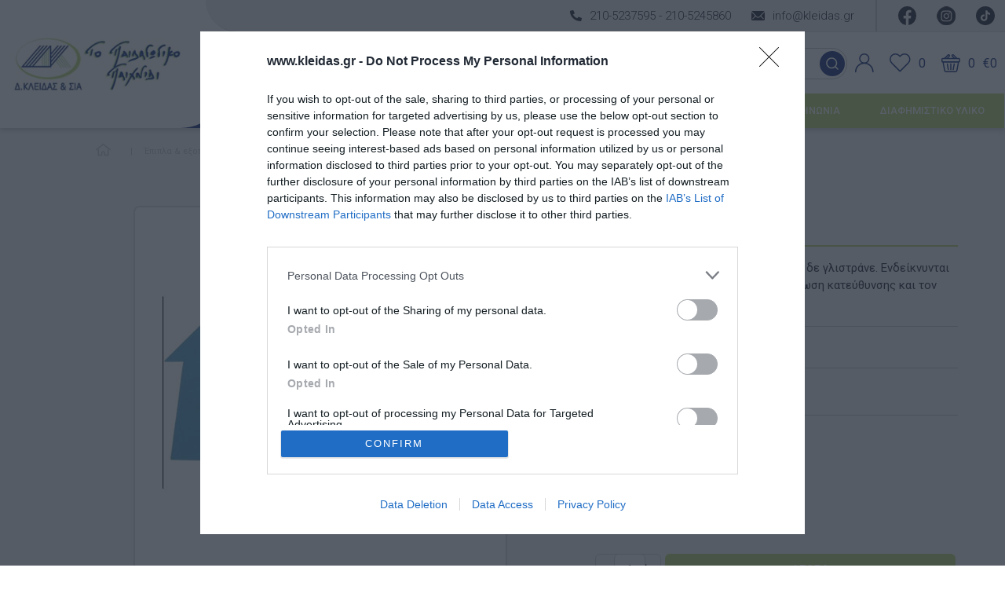

--- FILE ---
content_type: text/html; charset=utf-8
request_url: https://www.kleidas.gr/el/%CE%B2%CE%AD%CE%BB%CE%B7-%CF%80%CE%B1%CF%84%CF%8E%CE%BC%CE%B1%CF%84%CE%BF%CF%82
body_size: 119597
content:
<!DOCTYPE html>
<html lang="el"  class="html-product-details-page">
<head>
    <title>541631|&#x395;&#x3BE;&#x3BF;&#x3C0;&#x3BB;&#x3B9;&#x3C3;&#x3BC;&#x3CC;&#x3C2; &#x3A3;&#x3C7;&#x3BF;&#x3BB;&#x3B5;&#x3AF;&#x3C9;&#x3BD;-&#x392;&#x3AD;&#x3BB;&#x3B7; &#x3A0;&#x3B1;&#x3C4;&#x3CE;&#x3BC;&#x3B1;&#x3C4;&#x3BF;&#x3C2;|Megaform</title>
    <link rel="preconnect" href="https://fonts.gstatic.com">
    <link href="https://fonts.googleapis.com/css2?family=Roboto:ital,wght@0,100;0,300;0,400;0,500;0,700;1,400&display=swap" rel="stylesheet">
    <link rel="preconnect" href="https://fonts.gstatic.com">
    <link href="https://fonts.googleapis.com/css2?family=Roboto+Condensed:wght@300;400;700&display=swap" rel="stylesheet">
    <meta http-equiv="Content-type" content="text/html;charset=UTF-8" />
    <meta name="description" content="&#x3A3;&#x3B5;&#x3C4; 6 &#x3C7;&#x3C1;&#x3C9;&#x3BC;&#x3B1;&#x3C4;&#x3B9;&#x3C3;&#x3C4;&#x3AC; &#x3B2;&#x3AD;&#x3BB;&#x3B7; &#x3C0;&#x3B1;&#x3C4;&#x3CE;&#x3BC;&#x3B1;&#x3C4;&#x3BF;&#x3C2; &#x3C0;&#x3BF;&#x3C5; &#x3B4;&#x3B5; &#x3B3;&#x3BB;&#x3B9;&#x3C3;&#x3C4;&#x3C1;&#x3AC;&#x3BD;&#x3B5;. &#x395;&#x3BD;&#x3B4;&#x3B5;&#x3AF;&#x3BA;&#x3BD;&#x3C5;&#x3BD;&#x3C4;&#x3B1;&#x3B9; &#x3B3;&#x3B9;&#x3B1; &#x3C4;&#x3B7; &#x3C3;&#x3B7;&#x3BC;&#x3B1;&#x3C4;&#x3BF;&#x3B4;&#x3CC;&#x3C4;&#x3B7;&#x3C3;&#x3B7; &#x3C4;&#x3B7;&#x3C2; &#x3B8;&#x3AD;&#x3C3;&#x3B7;&#x3C2;, &#x3C4;&#x3B7; &#x3B4;&#x3AE;&#x3BB;&#x3C9;&#x3C3;&#x3B7; &#x3BA;&#x3B1;&#x3C4;&#x3B5;&#x3CD;&#x3B8;&#x3C5;&#x3BD;&#x3C3;&#x3B7;&#x3C2; &#x3BA;&#x3B1;&#x3B9; &#x3C4;&#x3BF;&#x3BD; &#x3C0;&#x3C1;&#x3BF;&#x3C3;&#x3B1;&#x3BD;&#x3B1;&#x3C4;&#x3BF;&#x3BB;&#x3B9;&#x3C3;&#x3BC;&#x3CC;." />
    <meta name="keywords" content="541631,&#x3B5;&#x3BE;&#x3BF;&#x3C0;&#x3BB;&#x3B9;&#x3C3;&#x3BC;&#x3CC;&#x3C2; &#x3C3;&#x3C7;&#x3BF;&#x3BB;&#x3B5;&#x3AF;&#x3C9;&#x3BD;,&#x3B5;&#x3BE;&#x3BF;&#x3C0;&#x3BB;&#x3B9;&#x3C3;&#x3BC;&#x3CC;&#x3C2; &#x3B5;&#x3BA;&#x3C0;&#x3B1;&#x3B9;&#x3B4;&#x3B5;&#x3C5;&#x3C4;&#x3B7;&#x3C1;&#x3AF;&#x3C9;&#x3BD;,&#x3B2;&#x3AD;&#x3BB;&#x3B7; &#x3C0;&#x3B1;&#x3C4;&#x3CE;&#x3BC;&#x3B1;&#x3C4;&#x3BF;&#x3C2;,&#x3B5;&#x3BE;&#x3BF;&#x3C0;&#x3BB;&#x3B9;&#x3C3;&#x3BC;&#x3CC;&#x3C2; &#x3C5;&#x3B3;&#x3B9;&#x3B5;&#x3B9;&#x3BD;&#x3AE;&#x3C2;" />
    <meta name="generator" content="nopCommerce" />
    <meta name="viewport" content="width=device-width, initial-scale=1" />
    <link rel="apple-touch-icon" sizes="120x120" href="/icons/icons_0/apple-touch-icon.png">
    <link rel="icon" type="image/png" sizes="32x32" href="/icons/icons_0/favicon-32x32.png">
    <link rel="icon" type="image/png" sizes="16x16" href="/icons/icons_0/favicon-16x16.png">
    <link rel="manifest" href="/icons/icons_0/site.webmanifest">
    <link rel="mask-icon" href="/icons/icons_0/safari-pinned-tab.svg" color="#5bbad5">
    <link rel="shortcut icon" href="/icons/icons_0/favicon.ico">
    <meta name="msapplication-TileColor" content="#da532c">
    <meta name="msapplication-config" content="/icons/icons_0/browserconfig.xml">
    <meta name="theme-color" content="#ffffff">
    <!-- Global site tag (gtag.js) - Google Analytics -->
<script async src="https://www.googletagmanager.com/gtag/js?id=G-QT5KEJPTC0"></script>
<script>
window.dataLayer = window.dataLayer || [];
function gtag(){dataLayer.push(arguments);}
gtag('js', new Date());
gtag('config', 'G-QT5KEJPTC0');
</script>

<!-- Facebook Pixel Code -->
<script>
!function(f,b,e,v,n,t,s)
{if(f.fbq)return;n=f.fbq=function(){n.callMethod?
n.callMethod.apply(n,arguments):n.queue.push(arguments)};
if(!f._fbq)f._fbq=n;n.push=n;n.loaded=!0;n.version='2.0';
n.queue=[];t=b.createElement(e);t.async=!0;
t.src=v;s=b.getElementsByTagName(e)[0];
s.parentNode.insertBefore(t,s)}(window, document,'script',
'https://connect.facebook.net/en_US/fbevents.js');
fbq('init', '571222838447550');
fbq('track', 'PageView');
</script>
<noscript><img height="1" width="1" style="display:none"
src="https://www.facebook.com/tr?id=571222838447550&ev=PageView&noscript=1"
/></noscript>
<!-- End Facebook Pixel Code -->


<!-- InMobi Choice. Consent Manager Tag v3.0 (for TCF 2.2) -->
<script type="text/javascript" async=true>
(function() {
  var host = window.location.hostname;
  var element = document.createElement('script');
  var firstScript = document.getElementsByTagName('script')[0];
  var url = 'https://cmp.inmobi.com'
    .concat('/choice/', 'rbPp3sCze90Qt', '/', host, '/choice.js?tag_version=V3');
  var uspTries = 0;
  var uspTriesLimit = 3;
  element.async = true;
  element.type = 'text/javascript';
  element.src = url;

  firstScript.parentNode.insertBefore(element, firstScript);

  function makeStub() {
    var TCF_LOCATOR_NAME = '__tcfapiLocator';
    var queue = [];
    var win = window;
    var cmpFrame;

    function addFrame() {
      var doc = win.document;
      var otherCMP = !!(win.frames[TCF_LOCATOR_NAME]);

      if (!otherCMP) {
        if (doc.body) {
          var iframe = doc.createElement('iframe');

          iframe.style.cssText = 'display:none';
          iframe.name = TCF_LOCATOR_NAME;
          doc.body.appendChild(iframe);
        } else {
          setTimeout(addFrame, 5);
        }
      }
      return !otherCMP;
    }

    function tcfAPIHandler() {
      var gdprApplies;
      var args = arguments;

      if (!args.length) {
        return queue;
      } else if (args[0] === 'setGdprApplies') {
        if (
          args.length > 3 &&
          args[2] === 2 &&
          typeof args[3] === 'boolean'
        ) {
          gdprApplies = args[3];
          if (typeof args[2] === 'function') {
            args[2]('set', true);
          }
        }
      } else if (args[0] === 'ping') {
        var retr = {
          gdprApplies: gdprApplies,
          cmpLoaded: false,
          cmpStatus: 'stub'
        };

        if (typeof args[2] === 'function') {
          args[2](retr);
        }
      } else {
        if(args[0] === 'init' && typeof args[3] === 'object') {
          args[3] = Object.assign(args[3], { tag_version: 'V3' });
        }
        queue.push(args);
      }
    }

    function postMessageEventHandler(event) {
      var msgIsString = typeof event.data === 'string';
      var json = {};

      try {
        if (msgIsString) {
          json = JSON.parse(event.data);
        } else {
          json = event.data;
        }
      } catch (ignore) {}

      var payload = json.__tcfapiCall;

      if (payload) {
        window.__tcfapi(
          payload.command,
          payload.version,
          function(retValue, success) {
            var returnMsg = {
              __tcfapiReturn: {
                returnValue: retValue,
                success: success,
                callId: payload.callId
              }
            };
            if (msgIsString) {
              returnMsg = JSON.stringify(returnMsg);
            }
            if (event && event.source && event.source.postMessage) {
              event.source.postMessage(returnMsg, '*');
            }
          },
          payload.parameter
        );
      }
    }

    while (win) {
      try {
        if (win.frames[TCF_LOCATOR_NAME]) {
          cmpFrame = win;
          break;
        }
      } catch (ignore) {}

      if (win === window.top) {
        break;
      }
      win = win.parent;
    }
    if (!cmpFrame) {
      addFrame();
      win.__tcfapi = tcfAPIHandler;
      win.addEventListener('message', postMessageEventHandler, false);
    }
  };

  makeStub();

  var uspStubFunction = function() {
    var arg = arguments;
    if (typeof window.__uspapi !== uspStubFunction) {
      setTimeout(function() {
        if (typeof window.__uspapi !== 'undefined') {
          window.__uspapi.apply(window.__uspapi, arg);
        }
      }, 500);
    }
  };

  var checkIfUspIsReady = function() {
    uspTries++;
    if (window.__uspapi === uspStubFunction && uspTries < uspTriesLimit) {
      console.warn('USP is not accessible');
    } else {
      clearInterval(uspInterval);
    }
  };

  if (typeof window.__uspapi === 'undefined') {
    window.__uspapi = uspStubFunction;
    var uspInterval = setInterval(checkIfUspIsReady, 6000);
  }
})();
</script>
<!-- End InMobi Choice. Consent Manager Tag v3.0 (for TCF 2.2) -->
<meta property="og:type" content="product" />
<meta property="og:title" content="&#x392;&#x3AD;&#x3BB;&#x3B7; &#x3A0;&#x3B1;&#x3C4;&#x3CE;&#x3BC;&#x3B1;&#x3C4;&#x3BF;&#x3C2;" />
<meta property="og:description" content="&#x3A3;&#x3B5;&#x3C4; 6 &#x3C7;&#x3C1;&#x3C9;&#x3BC;&#x3B1;&#x3C4;&#x3B9;&#x3C3;&#x3C4;&#x3AC; &#x3B2;&#x3AD;&#x3BB;&#x3B7; &#x3C0;&#x3B1;&#x3C4;&#x3CE;&#x3BC;&#x3B1;&#x3C4;&#x3BF;&#x3C2; &#x3C0;&#x3BF;&#x3C5; &#x3B4;&#x3B5; &#x3B3;&#x3BB;&#x3B9;&#x3C3;&#x3C4;&#x3C1;&#x3AC;&#x3BD;&#x3B5;. &#x395;&#x3BD;&#x3B4;&#x3B5;&#x3AF;&#x3BA;&#x3BD;&#x3C5;&#x3BD;&#x3C4;&#x3B1;&#x3B9; &#x3B3;&#x3B9;&#x3B1; &#x3C4;&#x3B7; &#x3C3;&#x3B7;&#x3BC;&#x3B1;&#x3C4;&#x3BF;&#x3B4;&#x3CC;&#x3C4;&#x3B7;&#x3C3;&#x3B7; &#x3C4;&#x3B7;&#x3C2; &#x3B8;&#x3AD;&#x3C3;&#x3B7;&#x3C2;, &#x3C4;&#x3B7; &#x3B4;&#x3AE;&#x3BB;&#x3C9;&#x3C3;&#x3B7; &#x3BA;&#x3B1;&#x3C4;&#x3B5;&#x3CD;&#x3B8;&#x3C5;&#x3BD;&#x3C3;&#x3B7;&#x3C2; &#x3BA;&#x3B1;&#x3B9; &#x3C4;&#x3BF;&#x3BD; &#x3C0;&#x3C1;&#x3BF;&#x3C3;&#x3B1;&#x3BD;&#x3B1;&#x3C4;&#x3BF;&#x3BB;&#x3B9;&#x3C3;&#x3BC;&#x3CC;." />
<meta property="og:image" content="https://www.kleidas.gr/images/thumbs/0001918_402.jpg" />
<meta property="og:image:url" content="https://www.kleidas.gr/images/thumbs/0001918_402.jpg" />
<meta property="og:url" content="https://www.kleidas.gr/el/%CE%B2%CE%AD%CE%BB%CE%B7-%CF%80%CE%B1%CF%84%CF%8E%CE%BC%CE%B1%CF%84%CE%BF%CF%82" />
<meta property="og:site_name" content="&#x39A;&#x3BB;&#x3B5;&#x3B9;&#x3B4;&#x3AC;&#x3C2;" />
<meta property="twitter:card" content="summary" />
<meta property="twitter:site" content="&#x39A;&#x3BB;&#x3B5;&#x3B9;&#x3B4;&#x3AC;&#x3C2;" />
<meta property="twitter:title" content="&#x392;&#x3AD;&#x3BB;&#x3B7; &#x3A0;&#x3B1;&#x3C4;&#x3CE;&#x3BC;&#x3B1;&#x3C4;&#x3BF;&#x3C2;" />
<meta property="twitter:description" content="&#x3A3;&#x3B5;&#x3C4; 6 &#x3C7;&#x3C1;&#x3C9;&#x3BC;&#x3B1;&#x3C4;&#x3B9;&#x3C3;&#x3C4;&#x3AC; &#x3B2;&#x3AD;&#x3BB;&#x3B7; &#x3C0;&#x3B1;&#x3C4;&#x3CE;&#x3BC;&#x3B1;&#x3C4;&#x3BF;&#x3C2; &#x3C0;&#x3BF;&#x3C5; &#x3B4;&#x3B5; &#x3B3;&#x3BB;&#x3B9;&#x3C3;&#x3C4;&#x3C1;&#x3AC;&#x3BD;&#x3B5;. &#x395;&#x3BD;&#x3B4;&#x3B5;&#x3AF;&#x3BA;&#x3BD;&#x3C5;&#x3BD;&#x3C4;&#x3B1;&#x3B9; &#x3B3;&#x3B9;&#x3B1; &#x3C4;&#x3B7; &#x3C3;&#x3B7;&#x3BC;&#x3B1;&#x3C4;&#x3BF;&#x3B4;&#x3CC;&#x3C4;&#x3B7;&#x3C3;&#x3B7; &#x3C4;&#x3B7;&#x3C2; &#x3B8;&#x3AD;&#x3C3;&#x3B7;&#x3C2;, &#x3C4;&#x3B7; &#x3B4;&#x3AE;&#x3BB;&#x3C9;&#x3C3;&#x3B7; &#x3BA;&#x3B1;&#x3C4;&#x3B5;&#x3CD;&#x3B8;&#x3C5;&#x3BD;&#x3C3;&#x3B7;&#x3C2; &#x3BA;&#x3B1;&#x3B9; &#x3C4;&#x3BF;&#x3BD; &#x3C0;&#x3C1;&#x3BF;&#x3C3;&#x3B1;&#x3BD;&#x3B1;&#x3C4;&#x3BF;&#x3BB;&#x3B9;&#x3C3;&#x3BC;&#x3CC;." />
<meta property="twitter:image" content="https://www.kleidas.gr/images/thumbs/0001918_402.jpg" />
<meta property="twitter:url" content="https://www.kleidas.gr/el/%CE%B2%CE%AD%CE%BB%CE%B7-%CF%80%CE%B1%CF%84%CF%8E%CE%BC%CE%B1%CF%84%CE%BF%CF%82" />

    
    
    <link href="/lib/jquery-ui/jquery-ui-1.12.1.custom/jquery-ui.min.css" rel="stylesheet" type="text/css" />
<link href="/Themes/kleidas/Content/css/mmenu-light.css" rel="stylesheet" type="text/css" />
<link href="/Themes/kleidas/Content/css/owl.theme.default.min.css" rel="stylesheet" type="text/css" />
<link href="/Themes/kleidas/Content/css/owl.carousel.min.css" rel="stylesheet" type="text/css" />
<link href="/Themes/kleidas/Content/css/styles.css" rel="stylesheet" type="text/css" />
<link href="/Themes/kleidas/Content/css/sass/format.css" rel="stylesheet" type="text/css" />
<link href="/lib/magnific-popup/magnific-popup.css" rel="stylesheet" type="text/css" />
<link href="/Themes/kleidas/Content/css/splide.min.css" rel="stylesheet" type="text/css" />
<link href="/Themes/kleidas/Content/css/splide-core.min.css" rel="stylesheet" type="text/css" />
<link href="/Themes/kleidas/Content/css/splide-default.min.css" rel="stylesheet" type="text/css" />

    <script src="/Themes/kleidas/Content/js/splide/splide.min.js"></script>

    
    
    
    <link rel="shortcut icon" href="\icons\icons_0\favicon.ico">
    
    <!--Powered by nopCommerce - https://www.nopCommerce.com-->
    <!-- Messenger Πρόσθετο συνομιλίας Code -->
    <div id="fb-root"></div>

    <!-- Your Πρόσθετο συνομιλίας code -->
    <div id="fb-customer-chat" class="fb-customerchat">
    </div>

    <script>var chatbox = document.getElementById('fb-customer-chat');
      chatbox.setAttribute("page_id", "379354992273214");
      chatbox.setAttribute("attribution", "install_email");
      chatbox.setAttribute("attribution_version", "biz_inbox");</script>

    <!-- Your SDK code -->
    <script>window.fbAsyncInit = function() {
        FB.init({
          xfbml            : true,
          version          : 'v14.0'
        });
      };
 
      (function(d, s, id) {
        var js, fjs = d.getElementsByTagName(s)[0];
        if (d.getElementById(id)) return;
        js = d.createElement(s); js.id = id;
        js.src = 'https://connect.facebook.net/el_GR/sdk/xfbml.customerchat.js';
        fjs.parentNode.insertBefore(js, fjs);
      }(document, 'script', 'facebook-jssdk'));</script>



    <!-- Google Tag Manager -->
    <script>
        (function(w,d,s,l,i){w[l]=w[l]||[];w[l].push({'gtm.start':
        new Date().getTime(),event:'gtm.js'});var f=d.getElementsByTagName(s)[0],
        j=d.createElement(s),dl=l!='dataLayer'?'&l='+l:'';j.async=true;j.src=
        'https://www.googletagmanager.com/gtm.js?id='+i+dl;f.parentNode.insertBefore(j,f);
        })(window,document,'script','dataLayer','GTM-TRW3KXRX');</script>
    <!-- End Google Tag Manager -->

</head>
<body>
    

<div class="ajax-loading-block-window" style="display: none">
</div>
<div id="dialog-notifications-success" title="Ειδοποίηση" style="display:none;">
</div>
<div id="dialog-notifications-error" title="Σφάλμα" style="display:none;">
</div>
<div id="dialog-notifications-warning" title="Προειδοποίηση" style="display:none;">
</div>
<div id="bar-notification" class="bar-notification-container" data-close="Κλείσιμο">
</div>



<!--[if lte IE 8]>
    <div style="clear:both;height:59px;text-align:center;position:relative;">
        <a href="http://www.microsoft.com/windows/internet-explorer/default.aspx" target="_blank">
            <img src="/Themes/kleidas/Content/images/ie_warning.jpg" height="42" width="820" alt="You are using an outdated browser. For a faster, safer browsing experience, upgrade for free today." />
        </a>
    </div>
<![endif]-->
<div class="master-wrapper-page">
    <div id="flyout-cart" class="flyout-cart">
    <div class="mini-shopping-cart">
        <div class="count">
Δεν υπάρχουν προϊόντα στο καλάθι σας.        </div>
    </div>
</div>

    
    <div class="header">

    
    <div class="header-left">
        <div class="header-logo">
            <a href="/">
    <img title="" alt="&#x39A;&#x3BB;&#x3B5;&#x3B9;&#x3B4;&#x3AC;&#x3C2;" src="https://www.kleidas.gr/images/thumbs/0000005_logo.png" loading="lazy" width="320" height="96">
</a>
        </div>
    </div>
    <div class="header-right">
        <div class="header-upper">
            <div class="top-contact">
                <ul>
                    <li class="top-phone">
                        <svg xmlns="http://www.w3.org/2000/svg" width="14.749" height="14.749" viewBox="0 0 14.749 14.749">
                            <defs>
                                <style>
                                    .a {
                                        fill: #343947;
                                    }
                                </style>
                            </defs>
                            <path class="a" d="M14.329,10.423,11.1,9.04a.691.691,0,0,0-.807.2L8.867,10.985a10.678,10.678,0,0,1-5.1-5.1L5.508,4.451a.69.69,0,0,0,.2-.807L4.324.418a.7.7,0,0,0-.792-.4l-3,.691A.691.691,0,0,0,0,1.383,13.365,13.365,0,0,0,13.367,14.75a.691.691,0,0,0,.674-.536l.691-3a.7.7,0,0,0-.4-.8Z" transform="translate(0 0)" />
                        </svg>
                        <span>
                        <a href="tel:+302105237595">
                                210-5237595 -
                            </a>
                        <a href="tel:+302105245860">
                                210-5245860
                            </a>
                            </span>
                    </li>
                    <li class="top-email">
                        <svg xmlns="http://www.w3.org/2000/svg" width="16.79" height="11.624" viewBox="0 0 16.79 11.624">
                            <defs>
                                <style>
                                    .a {
                                        fill: #343947;
                                    }
                                </style>
                            </defs>
                            <path class="a" d="M20.028,10.339l-4.343,4.424a.078.078,0,0,0,0,.113l3.039,3.237a.524.524,0,0,1,0,.743.526.526,0,0,1-.743,0L14.954,15.63a.083.083,0,0,0-.117,0l-.739.751a3.25,3.25,0,0,1-2.317.977,3.315,3.315,0,0,1-2.365-1l-.71-.722a.083.083,0,0,0-.117,0L5.563,18.855a.526.526,0,0,1-.743,0,.524.524,0,0,1,0-.743l3.039-3.237a.086.086,0,0,0,0-.113L3.512,10.339a.08.08,0,0,0-.137.057v8.851a1.3,1.3,0,0,0,1.292,1.292H18.873a1.3,1.3,0,0,0,1.292-1.292V10.4A.081.081,0,0,0,20.028,10.339Z" transform="translate(-3.375 -8.914)" />
                            <path class="a" d="M12.132,15.265A2.194,2.194,0,0,0,13.71,14.6l6.333-6.446a1.268,1.268,0,0,0-.8-.283H5.025a1.26,1.26,0,0,0-.8.283L10.558,14.6A2.195,2.195,0,0,0,12.132,15.265Z" transform="translate(-3.737 -7.875)" />
                        </svg>
                        <span><a href="mailto:info@kleidas.gr">info@kleidas.gr</a></span>
                    </li>
                    <li><span></span></li>
                    <li class="facebook">
                        <a class="social-top" href="https://www.facebook.com/www.kleidas.gr/?ref=bookmarks" target="_blank">
                            <svg xmlns="http://www.w3.org/2000/svg" width="23.255" height="23.112" viewBox="0 0 23.255 23.112">
                                <defs>
                                    <style>
                                        .a {
                                            fill: #343947;
                                        }
                                    </style>
                                </defs>
                                <g transform="translate(0 0)"><g transform="translate(0 0)"><path class="a" d="M76.015-42.192A11.625,11.625,0,0,1,66.2-30.708v-8.12h2.712l.517-3.364H66.2v-2.179a1.684,1.684,0,0,1,1.893-1.821h1.471v-2.863a18.352,18.352,0,0,0-2.609-.223c-2.656,0-4.39,1.607-4.39,4.525v2.561H59.616v3.364h2.951v8.12A11.618,11.618,0,0,1,52.76-42.192,11.622,11.622,0,0,1,64.388-53.82,11.627,11.627,0,0,1,76.015-42.192Z" transform="translate(-52.76 53.82)" /></g></g>
                            </svg>
                        </a>
                    </li>
                    <li class="instagram">
                        <a class="social-top" href="https://www.instagram.com/paidagwgiko_paixnidi/?hl=el" target="_blank">
                            <img src="/Themes/kleidas/Content/images/instagram.png" alt="insta" loading="lazy" width="24" height="24" />
                            </a>
                        </li>
                    <li class="tiktok">
                        <a class="social-top" href="https://www.tiktok.com/@paidagwgiko_paixnidi" target="_blank">
   
                        </a>
                    </li>
                </ul>
            </div>
        </div>
        
        <div class="header-middle">
            <div class="header-middle-content">
                <div class="header-selectors-wrapper">

                    
                </div>
                <div class="search-box store-search-box">
                    <form method="get" id="small-search-box-form" action="/el/search">
        <input type="text" class="search-box-text" id="small-searchterms" autocomplete="off" name="q" placeholder="Αναζήτηση" aria-label="Αναζήτηση" />
        <div class="search-btn-wrapper">
            <input type="submit" class="button-1 search-box-button" value="Αναζήτηση" />
        </div>
            
            
</form>
                </div>
                <div class="header-links-wrapper">
                    
<div class="header-links">
    <ul>
        
                    <li class="account-topmenu-avatar">
                        <img src="/Themes/kleidas/Content/images/account.png" loading="lazy" width="24" height="25"/>
                        <ul class="account-menu-sub hiddensub">
                            <li><a href="/el/register?returnUrl=%2Fel%2F%25CE%25B2%25CE%25AD%25CE%25BB%25CE%25B7-%25CF%2580%25CE%25B1%25CF%2584%25CF%258E%25CE%25BC%25CE%25B1%25CF%2584%25CE%25BF%25CF%2582">Εγγραφή</a></li>
                            <li><a href="/el/login?returnUrl=%2Fel%2F%25CE%25B2%25CE%25AD%25CE%25BB%25CE%25B7-%25CF%2580%25CE%25B1%25CF%2584%25CF%258E%25CE%25BC%25CE%25B1%25CF%2584%25CE%25BF%25CF%2582">Σύνδεση</a></li>
                        </ul>
                    </li>
    <li>
        <a href="/el/wishlist" class="ico-wishlist">
            <span class="wishlist-label"><img src="/Themes/kleidas/Content/images/favourite.png" width="27" height="24" loading="lazy"/></span>
            <span class="wishlist-qty">0</span>
        </a>
    </li>    <li>
        <a href="/el/cart">
            <span class="cart-label"><img src="/Themes/kleidas/Content/images/basket.png" width="24" height="23" loading="lazy" /></span>
            <span class="cart-qty">0</span>
            <span class="cart-price">€0</span>
        </a>
    </li>        
    </ul>
        
</div>


                </div>
            </div>
        </div>
        <div class="header-lower">
            <div id="main-menu">
                



<div class="main-menu-left">
    <span class="burger-main">
        <img src="/Themes/kleidas/Content/images/blue-wave.png" loading="lazy" width="91" height="44"  />
    </span>
    <ul class="cat-menu">
        <li>
            <img src="/Themes/kleidas/Content/images/burger.png" loading="lazy" width="24" height="15"/>
            <a class="cat-menu-trigger" href="#">ΚΑΤΗΓΟΡΙΕΣ</a> 
            <div class="submenu-wrapper">
                <div class="cat-menu-column">
                    <ul class="menu-list">
<li>
    <a href="/el/%CE%B3%CF%81%CE%AE%CE%B3%CE%BF%CF%81%CE%B7-%CE%BC%CE%B1%CF%84%CE%B9%CE%AC">
        &#x393;&#x3C1;&#x3AE;&#x3B3;&#x3BF;&#x3C1;&#x3B7; &#x39C;&#x3B1;&#x3C4;&#x3B9;&#x3AC;
    </a>

</li>
<li>
    <a href="/el/%CF%80%CE%BF%CE%B9%CE%BF%CF%84%CE%B9%CE%BA%CE%AC-%CF%80%CE%B1%CE%B9%CF%87%CE%BD%CE%AF%CE%B4%CE%B9%CE%B1-%CE%B4%CE%B5%CE%BE%CE%B9%CE%BF%CF%84%CE%AE%CF%84%CF%89%CE%BD-%CE%B3%CE%B9%CE%B1-%CE%BC%CF%89%CF%81%CE%AC-%CE%BA%CE%B1%CE%B9-%CE%B2%CF%81%CE%AD%CF%86%CE%B7">
        &#x3A0;&#x3B1;&#x3B9;&#x3C7;&#x3BD;&#x3AF;&#x3B4;&#x3B9;&#x3B1; &#x3B3;&#x3B9;&#x3B1; &#x39C;&#x3C9;&#x3C1;&#x3AC; &amp; &#x392;&#x3C1;&#x3AD;&#x3C6;&#x3B7;
    </a>

</li>
<li>
    <a href="/el/%CE%B5%CE%BA%CF%80%CE%B1%CE%B9%CE%B4%CE%B5%CF%85%CF%84%CE%B9%CE%BA%CE%AC-%CF%80%CE%B1%CE%B9%CE%B4%CE%B1%CE%B3%CF%89%CE%B3%CE%B9%CE%BA%CE%AC-%CF%80%CE%B1%CE%B9%CF%87%CE%BD%CE%AF%CE%B4%CE%B9%CE%B1">
        &#x3A0;&#x3B1;&#x3B9;&#x3B4;&#x3B1;&#x3B3;&#x3C9;&#x3B3;&#x3B9;&#x3BA;&#x3AC; &#x3A0;&#x3B1;&#x3B9;&#x3C7;&#x3BD;&#x3AF;&#x3B4;&#x3B9;&#x3B1;
    </a>
            <ul class="sublist first-level">
<li>
    <a href="/el/%CE%B3%CE%BB%CF%8E%CF%83%CF%83%CE%B1-%CE%B3%CF%81%CE%B1%CF%86%CE%AE">
        &#x393;&#x3BB;&#x3CE;&#x3C3;&#x3C3;&#x3B1; &amp; &#x393;&#x3C1;&#x3B1;&#x3C6;&#x3AE;
    </a>

</li>
<li>
    <a href="/el/%CE%B1%CE%BD%CE%B1%CE%BA%CE%B1%CE%BB%CF%8D%CF%80%CF%84%CE%BF%CE%BD%CF%84%CE%B1%CF%82-%CF%84%CE%B1-%CE%BC%CE%B1%CE%B8%CE%B7%CE%BC%CE%B1%CF%84%CE%B9%CE%BA%CE%AC">
        &#x391;&#x3BD;&#x3B1;&#x3BA;&#x3B1;&#x3BB;&#x3CD;&#x3C0;&#x3C4;&#x3BF;&#x3BD;&#x3C4;&#x3B1;&#x3C2; &#x3C4;&#x3B1; &#x39C;&#x3B1;&#x3B8;&#x3B7;&#x3BC;&#x3B1;&#x3C4;&#x3B9;&#x3BA;&#x3AC;
    </a>

</li>
<li>
    <a href="/el/%CF%86%CF%85%CF%83%CE%B9%CE%BA%CE%AD%CF%82-%CE%B5%CF%80%CE%B9%CF%83%CF%84%CE%AE%CE%BC%CE%B5%CF%82">
        &#x3A6;&#x3C5;&#x3C3;&#x3B9;&#x3BA;&#x3AD;&#x3C2; &#x395;&#x3C0;&#x3B9;&#x3C3;&#x3C4;&#x3AE;&#x3BC;&#x3B5;&#x3C2;
    </a>

</li>
<li>
    <a href="/el/%CE%B1%CE%BD%CE%B1%CE%BA%CE%B1%CE%BB%CF%8D%CF%80%CF%84%CE%BF%CE%BD%CF%84%CE%B1%CF%82-%CF%84%CE%BF-%CF%87%CF%81%CF%8C%CE%BD%CE%BF">
        &#x391;&#x3BD;&#x3B1;&#x3BA;&#x3B1;&#x3BB;&#x3CD;&#x3C0;&#x3C4;&#x3BF;&#x3BD;&#x3C4;&#x3B1;&#x3C2; &#x3C4;&#x3BF; &#x3A7;&#x3C1;&#x3CC;&#x3BD;&#x3BF;
    </a>

</li>
            </ul>

</li>
<li>
    <a href="/el/%CE%BE%CF%8D%CE%BB%CE%B9%CE%BD%CE%B1-%CF%80%CE%B1%CE%B9%CE%B4%CE%B9%CE%BA%CE%AC-%CF%80%CE%B1%CE%B6%CE%BB-%CE%BA%CE%B1%CE%B9-%CF%83%CF%86%CE%B7%CE%BD%CF%8E%CE%BC%CE%B1%CF%84%CE%B1">
        &#x3A0;&#x3B1;&#x3B6;&#x3BB; &amp; &#x3A3;&#x3C6;&#x3B7;&#x3BD;&#x3CE;&#x3BC;&#x3B1;&#x3C4;&#x3B1;
    </a>

</li>
<li>
    <a href="/el/%CE%B5%CF%80%CE%B9%CF%84%CF%81%CE%B1%CF%80%CE%AD%CE%B6%CE%B9%CE%B1">
        &#x395;&#x3C0;&#x3B9;&#x3C4;&#x3C1;&#x3B1;&#x3C0;&#x3AD;&#x3B6;&#x3B9;&#x3B1;
    </a>

</li>
<li>
    <a href="/el/%CE%BA%CE%B1%CF%84%CE%B1%CF%83%CE%BA%CE%B5%CF%85%CE%AD%CF%82-stem">
        &#x39A;&#x3B1;&#x3C4;&#x3B1;&#x3C3;&#x3BA;&#x3B5;&#x3C5;&#x3AD;&#x3C2;-STEM
    </a>

</li>
<li>
    <a href="/el/%CE%BC%CE%AD%CE%B8%CE%BF%CE%B4%CE%BF%CF%82-montessori">
        &#x39C;&#x3AD;&#x3B8;&#x3BF;&#x3B4;&#x3BF;&#x3C2; Montessori
    </a>

</li>
<li>
    <a href="/el/%CF%88%CF%85%CF%87%CE%BF%CE%BA%CE%B9%CE%BD%CE%B7%CF%84%CE%B9%CE%BA%CE%AE-%CE%B1%CE%B3%CF%89%CE%B3%CE%AE">
        &#x3A8;&#x3C5;&#x3C7;&#x3BF;&#x3BA;&#x3B9;&#x3BD;&#x3B7;&#x3C4;&#x3B9;&#x3BA;&#x3AE; &#x391;&#x3B3;&#x3C9;&#x3B3;&#x3AE;
    </a>

</li>
<li>
    <a href="/el/%CF%80%CE%BF%CE%B4%CE%AE%CE%BB%CE%B1%CF%84%CE%B1">
        &#x3A0;&#x3BF;&#x3B4;&#x3AE;&#x3BB;&#x3B1;&#x3C4;&#x3B1;
    </a>

</li>
<li>
    <a href="/el/%CF%83%CF%85%CE%BC%CE%B2%CE%BF%CE%BB%CE%B9%CE%BA%CF%8C-%CF%80%CE%B1%CE%B9%CF%87%CE%BD%CE%AF%CE%B4%CE%B9">
        &#x3A3;&#x3C5;&#x3BC;&#x3B2;&#x3BF;&#x3BB;&#x3B9;&#x3BA;&#x3CC; &#x3A0;&#x3B1;&#x3B9;&#x3C7;&#x3BD;&#x3AF;&#x3B4;&#x3B9;
    </a>

</li>
<li>
    <a href="/el/%CF%80%CE%B5%CF%81%CE%B9%CE%B2%CE%AC%CE%BB%CE%BB%CE%BF%CE%BD-%CE%B4%CE%B9%CE%B1%CF%84%CF%81%CE%BF%CF%86%CE%AE">
        &#x3A0;&#x3B5;&#x3C1;&#x3B9;&#x3B2;&#x3AC;&#x3BB;&#x3BB;&#x3BF;&#x3BD; &amp; &#x394;&#x3B9;&#x3B1;&#x3C4;&#x3C1;&#x3BF;&#x3C6;&#x3AE;
    </a>

</li>
<li>
    <a href="/el/%CE%B5%CE%B9%CE%B4%CE%B9%CE%BA%CE%AE-%CE%B1%CE%B3%CF%89%CE%B3%CE%AE">
        &#x395;&#x3B9;&#x3B4;&#x3B9;&#x3BA;&#x3AE; &#x391;&#x3B3;&#x3C9;&#x3B3;&#x3AE;
    </a>
            <ul class="sublist first-level">
<li>
    <a href="/el/%CE%BB%CE%BF%CE%B3%CE%BF%CE%B8%CE%B5%CF%81%CE%B1%CF%80%CE%B5%CE%AF%CE%B1">
        &#x39B;&#x3BF;&#x3B3;&#x3BF;&#x3B8;&#x3B5;&#x3C1;&#x3B1;&#x3C0;&#x3B5;&#x3AF;&#x3B1;
    </a>

</li>
<li>
    <a href="/el/%CE%B5%CF%81%CE%B3%CE%BF%CE%B8%CE%B5%CF%81%CE%B1%CF%80%CE%B5%CE%AF%CE%B1">
        &#x395;&#x3C1;&#x3B3;&#x3BF;&#x3B8;&#x3B5;&#x3C1;&#x3B1;&#x3C0;&#x3B5;&#x3AF;&#x3B1;
    </a>

</li>
<li>
    <a href="/el/%CF%80%CF%81%CE%BF%CE%B2%CE%BB%CE%AE%CE%BC%CE%B1%CF%84%CE%B1-%CF%8C%CF%81%CE%B1%CF%83%CE%B7%CF%82">
        &#x3A0;&#x3C1;&#x3BF;&#x3B2;&#x3BB;&#x3AE;&#x3BC;&#x3B1;&#x3C4;&#x3B1; &#x38C;&#x3C1;&#x3B1;&#x3C3;&#x3B7;&#x3C2;
    </a>

</li>
            </ul>

</li>
<li>
    <a href="/el/%CE%B5%CE%BE%CE%BF%CF%80%CE%BB%CE%B9%CF%83%CE%BC%CF%8C%CF%82-%CE%BD%CE%B7%CF%80%CE%B9%CE%B1%CE%B3%CF%89%CE%B3%CE%B5%CE%AF%CF%89%CE%BD-%CF%80%CE%B1%CE%B9%CE%B4%CE%B9%CE%BA%CF%8E%CE%BD-%CF%83%CF%84%CE%B1%CE%B8%CE%BC%CF%8E%CE%BD-%CF%80%CE%B1%CE%B9%CE%B4%CF%8C%CF%84%CE%BF%CF%80%CF%89%CE%BD-%CE%BA%CE%B4%CE%B1%CF%80">
        &#x388;&#x3C0;&#x3B9;&#x3C0;&#x3BB;&#x3B1; &amp; &#x3B5;&#x3BE;&#x3BF;&#x3C0;&#x3BB;&#x3B9;&#x3C3;&#x3BC;&#x3CC;&#x3C2;
    </a>
            <ul class="sublist first-level">
<li>
    <a href="/el/%CE%B2%CE%B1%CF%83%CE%B9%CE%BA%CF%8C%CF%82-%CE%B5%CE%BE%CE%BF%CF%80%CE%BB%CE%B9%CF%83%CE%BC%CF%8C%CF%82-%CE%BC%CE%BF%CE%BD%CE%AC%CE%B4%CE%B5%CF%82-%CE%B1%CF%80%CE%BF%CE%B8%CE%AE%CE%BA%CE%B5%CF%85%CF%83%CE%B7%CF%82">
        &#x392;&#x3B1;&#x3C3;&#x3B9;&#x3BA;&#x3CC;&#x3C2; &#x3B5;&#x3BE;&#x3BF;&#x3C0;&#x3BB;&#x3B9;&#x3C3;&#x3BC;&#x3CC;&#x3C2; &amp; &#x39C;&#x3BF;&#x3BD;&#x3AC;&#x3B4;&#x3B5;&#x3C2; &#x391;&#x3C0;&#x3BF;&#x3B8;&#x3AE;&#x3BA;&#x3B5;&#x3C5;&#x3C3;&#x3B7;&#x3C2;
    </a>

</li>
<li>
    <a href="/el/%CE%BC%CE%B1%CE%BB%CE%B1%CE%BA%CE%AE-%CE%B3%CF%89%CE%BD%CE%B9%CE%AC">
        &#x39C;&#x3B1;&#x3BB;&#x3B1;&#x3BA;&#x3AE; &#x393;&#x3C9;&#x3BD;&#x3B9;&#x3AC;
    </a>

</li>
<li>
    <a href="/el/%CF%80%CE%B1%CE%B9%CE%B4%CE%B9%CE%BA%CF%8C-%CE%B4%CF%89%CE%BC%CE%AC%CF%84%CE%B9%CE%BF">
        &#x3A0;&#x3B1;&#x3B9;&#x3B4;&#x3B9;&#x3BA;&#x3CC; &#x394;&#x3C9;&#x3BC;&#x3AC;&#x3C4;&#x3B9;&#x3BF;
    </a>

</li>
            </ul>

</li>
<li>
    <a href="/el/%CE%B5%CE%AF%CE%B4%CE%B7-%CF%84%CE%B5%CF%87%CE%BD%CF%8E%CE%BD-%CF%87%CE%B5%CE%B9%CF%81%CE%BF%CF%84%CE%B5%CF%87%CE%BD%CE%AF%CE%B1%CF%82-%CE%BC%CE%BF%CF%85%CF%83%CE%B9%CE%BA%CE%AE%CF%82-%CF%87%CE%BF%CF%81%CE%BF%CF%8D-%CE%BA%CE%B1%CE%B9-%CE%B8%CE%B5%CE%AC%CF%84%CF%81%CE%BF%CF%85">
        &#x3A4;&#x3AD;&#x3C7;&#x3BD;&#x3B5;&#x3C2;
    </a>
            <ul class="sublist first-level">
<li>
    <a href="/el/%CF%87%CE%B5%CE%B9%CF%81%CE%BF%CF%84%CE%B5%CF%87%CE%BD%CE%AF%CE%B1">
        &#x3A7;&#x3B5;&#x3B9;&#x3C1;&#x3BF;&#x3C4;&#x3B5;&#x3C7;&#x3BD;&#x3AF;&#x3B1;
    </a>

</li>
<li>
    <a href="/el/%CE%BC%CE%BF%CF%85%CF%83%CE%B9%CE%BA%CE%AE">
        &#x39C;&#x3BF;&#x3C5;&#x3C3;&#x3B9;&#x3BA;&#x3AE;
    </a>

</li>
<li>
    <a href="/el/%CF%87%CE%BF%CF%81%CF%8C%CF%82-%CE%B8%CE%AD%CE%B1%CF%84%CF%81%CE%BF">
        &#x3A7;&#x3BF;&#x3C1;&#x3CC;&#x3C2; &amp; &#x398;&#x3AD;&#x3B1;&#x3C4;&#x3C1;&#x3BF;
    </a>

</li>
            </ul>

</li>
<li>
    <a href="/el/%CF%80%CE%B1%CE%B9%CE%B4%CE%B1%CE%B3%CF%89%CE%B3%CE%B9%CE%BA%CF%8C-%CF%85%CE%BB%CE%B9%CE%BA%CF%8C-%CE%B3%CE%B9%CE%B1-%CE%B5%CE%BD%CE%AE%CE%BB%CE%B9%CE%BA%CE%B5%CF%82">
        &#x3A0;&#x3B1;&#x3B9;&#x3B4;&#x3B1;&#x3B3;&#x3C9;&#x3B3;&#x3B9;&#x3BA;&#x3CC; &#x3A5;&#x3BB;&#x3B9;&#x3BA;&#x3CC; &#x3B3;&#x3B9;&#x3B1; &#x395;&#x3BD;&#x3AE;&#x3BB;&#x3B9;&#x3BA;&#x3B5;&#x3C2;
    </a>

</li>
<li>
    <a href="/el/%CF%80%CE%B1%CE%B9%CF%87%CE%BD%CE%AF%CE%B4%CE%B9%CE%B1-%CE%B5%CE%BE%CF%89%CF%84%CE%B5%CF%81%CE%B9%CE%BA%CE%BF%CF%8D-%CF%87%CF%8E%CF%81%CE%BF%CF%85">
        &#x3A0;&#x3B1;&#x3B9;&#x3C7;&#x3BD;&#x3AF;&#x3B4;&#x3B9;&#x3B1; &#x395;&#x3BE;&#x3C9;&#x3C4;&#x3B5;&#x3C1;&#x3B9;&#x3BA;&#x3BF;&#x3CD; &#x3A7;&#x3CE;&#x3C1;&#x3BF;&#x3C5;
    </a>
            <ul class="sublist first-level">
<li>
    <a href="/el/%CF%80%CE%B1%CE%B9%CF%87%CE%BD%CE%AF%CE%B4%CE%B9%CE%B1-%CE%BA%CE%AE%CF%80%CE%BF%CF%85">
        &#x3A0;&#x3B1;&#x3B9;&#x3C7;&#x3BD;&#x3AF;&#x3B4;&#x3B9;&#x3B1; &#x39A;&#x3AE;&#x3C0;&#x3BF;&#x3C5;
    </a>

</li>
<li>
    <a href="/el/%CE%B5%CF%80%CE%B1%CE%B3%CE%B3%CE%B5%CE%BB%CE%BC%CE%B1%CF%84%CE%B9%CE%BA%CE%AD%CF%82-%CF%80%CE%B1%CE%B9%CE%B4%CE%B9%CE%BA%CE%AD%CF%82-%CF%87%CE%B1%CF%81%CE%AD%CF%82">
        &#x395;&#x3C0;&#x3B1;&#x3B3;&#x3B3;&#x3B5;&#x3BB;&#x3BC;&#x3B1;&#x3C4;&#x3B9;&#x3BA;&#x3AD;&#x3C2; &#x3A0;&#x3B1;&#x3B9;&#x3B4;&#x3B9;&#x3BA;&#x3AD;&#x3C2; &#x3A7;&#x3B1;&#x3C1;&#x3AD;&#x3C2;
    </a>

</li>
<li>
    <a href="/el/%CF%83%CF%85%CE%BD%CE%B8%CE%AD%CF%83%CE%B5%CE%B9%CF%82-%CF%80%CE%B1%CE%B9%CE%B4%CE%B9%CE%BA%CE%AE%CF%82-%CF%87%CE%B1%CF%81%CE%AC%CF%82-%CE%B3%CE%B9%CE%B1-%CE%B1%CE%BC%CE%B5%CE%B1">
        &#x3A3;&#x3C5;&#x3BD;&#x3B8;&#x3AD;&#x3C3;&#x3B5;&#x3B9;&#x3C2; &#x3A0;&#x3B1;&#x3B9;&#x3B4;&#x3B9;&#x3BA;&#x3AE;&#x3C2; &#x3A7;&#x3B1;&#x3C1;&#x3AC;&#x3C2; &#x3B3;&#x3B9;&#x3B1; &#x391;&#x3BC;&#x3B5;&#x391;
    </a>

</li>
            </ul>

</li>
<li>
    <a href="/el/%CE%B5%CF%80%CE%BF%CF%87%CE%B9%CE%B1%CE%BA%CE%AC-%CF%80%CF%81%CE%BF%CF%8A%CF%8C%CE%BD%CF%84%CE%B1">
        &#x395;&#x3C0;&#x3BF;&#x3C7;&#x3B9;&#x3B1;&#x3BA;&#x3AC; &#x3A0;&#x3C1;&#x3BF;&#x3CA;&#x3CC;&#x3BD;&#x3C4;&#x3B1;
    </a>
            <ul class="sublist first-level">
<li>
    <a href="/el/%CE%B9%CE%B4%CE%AD%CE%B5%CF%82-%CE%B3%CE%B9%CE%B1-%CF%84%CE%B1-%CF%87%CF%81%CE%B9%CF%83%CF%84%CE%BF%CF%8D%CE%B3%CE%B5%CE%BD%CE%BD%CE%B1">
        &#x399;&#x3B4;&#x3AD;&#x3B5;&#x3C2; &#x3B3;&#x3B9;&#x3B1; &#x3C4;&#x3B1; &#x3A7;&#x3C1;&#x3B9;&#x3C3;&#x3C4;&#x3BF;&#x3CD;&#x3B3;&#x3B5;&#x3BD;&#x3BD;&#x3B1;
    </a>

</li>
<li>
    <a href="/el/%CE%B9%CE%B4%CE%AD%CE%B5%CF%82-%CE%B3%CE%B9%CE%B1-%CF%84%CE%B9%CF%82-%CE%B1%CF%80%CF%8C%CE%BA%CF%81%CE%B9%CE%B5%CF%82">
        &#x399;&#x3B4;&#x3AD;&#x3B5;&#x3C2; &#x3B3;&#x3B9;&#x3B1; &#x3C4;&#x3B9;&#x3C2; &#x391;&#x3C0;&#x3CC;&#x3BA;&#x3C1;&#x3B9;&#x3B5;&#x3C2;
    </a>

</li>
<li>
    <a href="/el/%CE%B9%CE%B4%CE%AD%CE%B5%CF%82-%CE%B3%CE%B9%CE%B1-%CF%84%CE%BF-%CF%80%CE%AC%CF%83%CF%87%CE%B1">
        &#x399;&#x3B4;&#x3AD;&#x3B5;&#x3C2; &#x3B3;&#x3B9;&#x3B1; &#x3C4;&#x3BF; &#x3A0;&#x3AC;&#x3C3;&#x3C7;&#x3B1;
    </a>

</li>
<li>
    <a href="/el/%CE%BA%CE%B1%CE%BB%CE%BF%CE%BA%CE%B1%CE%B9%CF%81%CE%B9%CE%BD%CE%AD%CF%82-%CE%B5%CF%80%CE%B9%CE%BB%CE%BF%CE%B3%CE%AD%CF%82">
        &#x39A;&#x3B1;&#x3BB;&#x3BF;&#x3BA;&#x3B1;&#x3B9;&#x3C1;&#x3B9;&#x3BD;&#x3AD;&#x3C2; &#x395;&#x3C0;&#x3B9;&#x3BB;&#x3BF;&#x3B3;&#x3AD;&#x3C2;
    </a>

</li>
            </ul>

</li>
<li>
    <a href="/el/%CE%B9%CE%B4%CE%AD%CE%B5%CF%82-%CE%B3%CE%B9%CE%B1-%CE%B2%CE%AC%CF%80%CF%84%CE%B9%CF%83%CE%B7">
        &#x399;&#x3B4;&#x3AD;&#x3B5;&#x3C2; &#x3B3;&#x3B9;&#x3B1; &#x392;&#x3AC;&#x3C0;&#x3C4;&#x3B9;&#x3C3;&#x3B7;
    </a>

</li>
<li>
    <a href="/el/%CF%80%CF%81%CE%BF%CF%84%CE%AC%CF%83%CE%B5%CE%B9%CF%82-%CE%AD%CF%89%CF%82-20">
        &#x3A0;&#x3C1;&#x3BF;&#x3C4;&#x3AC;&#x3C3;&#x3B5;&#x3B9;&#x3C2; &#x3AD;&#x3C9;&#x3C2; 20&#x20AC;
    </a>

</li>
<li>
    <a href="/el/%CE%B1%CE%BD%CE%B1%CE%BC%CE%BD%CE%B7%CF%83%CF%84%CE%B9%CE%BA%CE%AC-%CE%BA%CE%B1%CE%B9-%CE%B2%CE%B9%CE%B2%CE%BB%CE%AF%CE%B1%CE%AD%CE%BD%CF%84%CF%85%CF%80%CE%B1-%CF%83%CF%87%CE%BF%CE%BB%CE%B9%CE%BA%CF%8E%CE%BD-%CE%B5%CF%80%CE%B9%CF%84%CF%81%CE%BF%CF%80%CF%8E%CE%BD-%CF%83%CF%87%CE%BF%CE%BB%CE%B9%CE%BA%CF%8E%CE%BD-%CE%BC%CE%BF%CE%BD%CE%AC%CE%B4%CF%89%CE%BD">
        &#x391;&#x3BD;&#x3B1;&#x3BC;&#x3BD;&#x3B7;&#x3C3;&#x3C4;&#x3B9;&#x3BA;&#x3AC; &#x3BA;&#x3B1;&#x3B9; &#x392;&#x3B9;&#x3B2;&#x3BB;&#x3AF;&#x3B1;/&#x388;&#x3BD;&#x3C4;&#x3C5;&#x3C0;&#x3B1; &#x3A3;&#x3C7;&#x3BF;&#x3BB;&#x3B9;&#x3BA;&#x3CE;&#x3BD; &#x395;&#x3C0;&#x3B9;&#x3C4;&#x3C1;&#x3BF;&#x3C0;&#x3CE;&#x3BD; &amp; &#x3A3;&#x3C7;&#x3BF;&#x3BB;&#x3B9;&#x3BA;&#x3CE;&#x3BD; &#x39C;&#x3BF;&#x3BD;&#x3AC;&#x3B4;&#x3C9;&#x3BD;
    </a>
            <ul class="sublist first-level">
<li>
    <a href="/el/%CE%AD%CE%BD%CF%84%CF%85%CF%80%CE%B1-%CE%B2%CE%B9%CE%B2%CE%BB%CE%AF%CE%B1-%CF%80%CE%B1%CE%B9%CE%B4%CE%B9%CE%BA%CF%8E%CE%BD-%CF%83%CF%84%CE%B1%CE%B8%CE%BC%CF%89%CE%BD">
        &#x388;&#x3BD;&#x3C4;&#x3C5;&#x3C0;&#x3B1;-&#x392;&#x3B9;&#x3B2;&#x3BB;&#x3AF;&#x3B1; &#x3A0;&#x3B1;&#x3B9;&#x3B4;&#x3B9;&#x3BA;&#x3CE;&#x3BD; &#x3A3;&#x3C4;&#x3B1;&#x3B8;&#x3BC;&#x3C9;&#x3BD;
    </a>

</li>
<li>
    <a href="/el/%CE%AD%CE%BD%CF%84%CF%85%CF%80%CE%B1-%CE%B2%CE%B9%CE%B2%CE%BB%CE%AF%CE%B1-%CE%BD%CE%B7%CF%80%CE%B9%CE%B1%CE%B3%CF%89%CE%B3%CE%B5%CE%AF%CF%89%CE%BD">
        &#x388;&#x3BD;&#x3C4;&#x3C5;&#x3C0;&#x3B1;-&#x392;&#x3B9;&#x3B2;&#x3BB;&#x3AF;&#x3B1; &#x39D;&#x3B7;&#x3C0;&#x3B9;&#x3B1;&#x3B3;&#x3C9;&#x3B3;&#x3B5;&#x3AF;&#x3C9;&#x3BD;
    </a>

</li>
<li>
    <a href="/el/%CE%AD%CE%BD%CF%84%CF%85%CF%80%CE%B1-%CE%B2%CE%B9%CE%B2%CE%BB%CE%AF%CE%B1-%CE%B4%CE%B7%CE%BC%CE%BF%CF%84%CE%B9%CE%BA%CF%8E%CE%BD">
        &#x388;&#x3BD;&#x3C4;&#x3C5;&#x3C0;&#x3B1;-&#x392;&#x3B9;&#x3B2;&#x3BB;&#x3AF;&#x3B1; &#x394;&#x3B7;&#x3BC;&#x3BF;&#x3C4;&#x3B9;&#x3BA;&#x3CE;&#x3BD;
    </a>

</li>
<li>
    <a href="/el/%CE%AD%CE%BD%CF%84%CF%85%CF%80%CE%B1-%CE%B2%CE%B9%CE%B2%CE%BB%CE%AF%CE%B1-%CE%B3%CF%85%CE%BC%CE%BD%CE%B1%CF%83%CE%AF%CF%89%CE%BD">
        &#x388;&#x3BD;&#x3C4;&#x3C5;&#x3C0;&#x3B1;-&#x392;&#x3B9;&#x3B2;&#x3BB;&#x3AF;&#x3B1; &#x393;&#x3C5;&#x3BC;&#x3BD;&#x3B1;&#x3C3;&#x3AF;&#x3C9;&#x3BD;
    </a>

</li>
<li>
    <a href="/el/%CE%AD%CE%BD%CF%84%CF%85%CF%80%CE%B1-%CE%B2%CE%B9%CE%B2%CE%BB%CE%AF%CE%B1-%CE%BB%CF%85%CE%BA%CE%B5%CE%AF%CF%89%CE%BD-%CE%B5%CF%80%CE%B1%CE%BB">
        &#x27;&#x388;&#x3BD;&#x3C4;&#x3C5;&#x3C0;&#x3B1;-&#x392;&#x3B9;&#x3B2;&#x3BB;&#x3AF;&#x3B1; &#x39B;&#x3C5;&#x3BA;&#x3B5;&#x3AF;&#x3C9;&#x3BD;-&#x395;&#x3A0;&#x391;&#x39B;
    </a>

</li>
<li>
    <a href="/el/%CE%AD%CE%BD%CF%84%CF%85%CF%80%CE%B1-%CE%B2%CE%B9%CE%B2%CE%BB%CE%AF%CE%B1-%CE%B9%CE%B5%CE%BA">
        &#x27;&#x388;&#x3BD;&#x3C4;&#x3C5;&#x3C0;&#x3B1;-&#x392;&#x3B9;&#x3B2;&#x3BB;&#x3AF;&#x3B1; &#x399;&#x395;&#x39A;
    </a>

</li>
<li>
    <a href="/el/%CE%AD%CE%BD%CF%84%CF%85%CF%80%CE%B1-%CE%B2%CE%B9%CE%B2%CE%BB%CE%AF%CE%B1-%CF%83%CF%87%CE%BF%CE%BB%CE%B9%CE%BA%CF%8E%CE%BD-%CE%B5%CF%80%CE%B9%CF%84%CF%81%CE%BF%CF%80%CF%8E%CE%BD">
        &#x27;&#x388;&#x3BD;&#x3C4;&#x3C5;&#x3C0;&#x3B1;-&#x392;&#x3B9;&#x3B2;&#x3BB;&#x3AF;&#x3B1; &#x3A3;&#x3C7;&#x3BF;&#x3BB;&#x3B9;&#x3BA;&#x3CE;&#x3BD; &#x395;&#x3C0;&#x3B9;&#x3C4;&#x3C1;&#x3BF;&#x3C0;&#x3CE;&#x3BD;
    </a>

</li>
<li>
    <a href="/el/%CE%B1%CE%BD%CE%B1%CE%BC%CE%BD%CE%B7%CF%83%CF%84%CE%B9%CE%BA%CE%AC-%CE%BD%CE%B7%CF%80%CE%B9%CE%B1%CE%B3%CF%89%CE%B3%CE%B5%CE%AF%CF%89%CE%BD">
        &#x391;&#x3BD;&#x3B1;&#x3BC;&#x3BD;&#x3B7;&#x3C3;&#x3C4;&#x3B9;&#x3BA;&#x3AC; &#x39D;&#x3B7;&#x3C0;&#x3B9;&#x3B1;&#x3B3;&#x3C9;&#x3B3;&#x3B5;&#x3AF;&#x3C9;&#x3BD;
    </a>

</li>
            </ul>

</li>

                    </ul>
                </div>
            </div>
        </li>
    </ul>
</div>
<div class="main-menu-right">
    <ul class="top-menu notmobile">
        



              <li><a class="header-menu-item" href="/b2b-register">ΓΙΝΕ ΣΥΝΕΡΓΑΤΗΣ B2B</a></li>
        <li><a class="header-menu-item" href="/markashotdeal">Δημοφιλή Προϊόντα</a></li>
        <li><a class="header-menu-item" href="Προσφορές">Προσφορές</a></li>
            <li><a class="header-menu-item" href="/el/contactus">Επικοινωνία</a></li>
     
            <li><a class="header-menu-item" href="/διαφημιστικο-υλικο">ΔΙΑΦΗΜΙΣΤΙΚΟ ΥΛΙΚΟ</a></li>
        
    </ul>
</div>
    <div class="cat-menu-mobile-wrapper">
        <a class="cat-menu" href="#cat-menu-toggle"><img src="/Themes/kleidas/Content/images/burger.png" width="24" height="17" loading="lazy"/>ΚΑΤΗΓΟΡΙΕΣ</a>
        <nav id="cat-menu-mobile">
            <ul>
                <li>


        
            <a href="/el/%CE%B3%CF%81%CE%AE%CE%B3%CE%BF%CF%81%CE%B7-%CE%BC%CE%B1%CF%84%CE%B9%CE%AC">
            &#x393;&#x3C1;&#x3AE;&#x3B3;&#x3BF;&#x3C1;&#x3B7; &#x39C;&#x3B1;&#x3C4;&#x3B9;&#x3AC;
        </a>
    





        
            <a href="/el/%CF%80%CE%BF%CE%B9%CE%BF%CF%84%CE%B9%CE%BA%CE%AC-%CF%80%CE%B1%CE%B9%CF%87%CE%BD%CE%AF%CE%B4%CE%B9%CE%B1-%CE%B4%CE%B5%CE%BE%CE%B9%CE%BF%CF%84%CE%AE%CF%84%CF%89%CE%BD-%CE%B3%CE%B9%CE%B1-%CE%BC%CF%89%CF%81%CE%AC-%CE%BA%CE%B1%CE%B9-%CE%B2%CF%81%CE%AD%CF%86%CE%B7">
            &#x3A0;&#x3B1;&#x3B9;&#x3C7;&#x3BD;&#x3AF;&#x3B4;&#x3B9;&#x3B1; &#x3B3;&#x3B9;&#x3B1; &#x39C;&#x3C9;&#x3C1;&#x3AC; &amp; &#x392;&#x3C1;&#x3AD;&#x3C6;&#x3B7;
        </a>
    





        
            <a href="/el/%CE%B5%CE%BA%CF%80%CE%B1%CE%B9%CE%B4%CE%B5%CF%85%CF%84%CE%B9%CE%BA%CE%AC-%CF%80%CE%B1%CE%B9%CE%B4%CE%B1%CE%B3%CF%89%CE%B3%CE%B9%CE%BA%CE%AC-%CF%80%CE%B1%CE%B9%CF%87%CE%BD%CE%AF%CE%B4%CE%B9%CE%B1">
            &#x3A0;&#x3B1;&#x3B9;&#x3B4;&#x3B1;&#x3B3;&#x3C9;&#x3B3;&#x3B9;&#x3BA;&#x3AC; &#x3A0;&#x3B1;&#x3B9;&#x3C7;&#x3BD;&#x3AF;&#x3B4;&#x3B9;&#x3B1;
        </a>
    
<ul class="sublist first-level">
<li>
    <a href="/el/%CE%B3%CE%BB%CF%8E%CF%83%CF%83%CE%B1-%CE%B3%CF%81%CE%B1%CF%86%CE%AE">
        &#x393;&#x3BB;&#x3CE;&#x3C3;&#x3C3;&#x3B1; &amp; &#x393;&#x3C1;&#x3B1;&#x3C6;&#x3AE;
    </a>

</li>
<li>
    <a href="/el/%CE%B1%CE%BD%CE%B1%CE%BA%CE%B1%CE%BB%CF%8D%CF%80%CF%84%CE%BF%CE%BD%CF%84%CE%B1%CF%82-%CF%84%CE%B1-%CE%BC%CE%B1%CE%B8%CE%B7%CE%BC%CE%B1%CF%84%CE%B9%CE%BA%CE%AC">
        &#x391;&#x3BD;&#x3B1;&#x3BA;&#x3B1;&#x3BB;&#x3CD;&#x3C0;&#x3C4;&#x3BF;&#x3BD;&#x3C4;&#x3B1;&#x3C2; &#x3C4;&#x3B1; &#x39C;&#x3B1;&#x3B8;&#x3B7;&#x3BC;&#x3B1;&#x3C4;&#x3B9;&#x3BA;&#x3AC;
    </a>

</li>
<li>
    <a href="/el/%CF%86%CF%85%CF%83%CE%B9%CE%BA%CE%AD%CF%82-%CE%B5%CF%80%CE%B9%CF%83%CF%84%CE%AE%CE%BC%CE%B5%CF%82">
        &#x3A6;&#x3C5;&#x3C3;&#x3B9;&#x3BA;&#x3AD;&#x3C2; &#x395;&#x3C0;&#x3B9;&#x3C3;&#x3C4;&#x3AE;&#x3BC;&#x3B5;&#x3C2;
    </a>

</li>
<li>
    <a href="/el/%CE%B1%CE%BD%CE%B1%CE%BA%CE%B1%CE%BB%CF%8D%CF%80%CF%84%CE%BF%CE%BD%CF%84%CE%B1%CF%82-%CF%84%CE%BF-%CF%87%CF%81%CF%8C%CE%BD%CE%BF">
        &#x391;&#x3BD;&#x3B1;&#x3BA;&#x3B1;&#x3BB;&#x3CD;&#x3C0;&#x3C4;&#x3BF;&#x3BD;&#x3C4;&#x3B1;&#x3C2; &#x3C4;&#x3BF; &#x3A7;&#x3C1;&#x3CC;&#x3BD;&#x3BF;
    </a>

</li>
</ul> 




        
            <a href="/el/%CE%BE%CF%8D%CE%BB%CE%B9%CE%BD%CE%B1-%CF%80%CE%B1%CE%B9%CE%B4%CE%B9%CE%BA%CE%AC-%CF%80%CE%B1%CE%B6%CE%BB-%CE%BA%CE%B1%CE%B9-%CF%83%CF%86%CE%B7%CE%BD%CF%8E%CE%BC%CE%B1%CF%84%CE%B1">
            &#x3A0;&#x3B1;&#x3B6;&#x3BB; &amp; &#x3A3;&#x3C6;&#x3B7;&#x3BD;&#x3CE;&#x3BC;&#x3B1;&#x3C4;&#x3B1;
        </a>
    





        
            <a href="/el/%CE%B5%CF%80%CE%B9%CF%84%CF%81%CE%B1%CF%80%CE%AD%CE%B6%CE%B9%CE%B1">
            &#x395;&#x3C0;&#x3B9;&#x3C4;&#x3C1;&#x3B1;&#x3C0;&#x3AD;&#x3B6;&#x3B9;&#x3B1;
        </a>
    





        
            <a href="/el/%CE%BA%CE%B1%CF%84%CE%B1%CF%83%CE%BA%CE%B5%CF%85%CE%AD%CF%82-stem">
            &#x39A;&#x3B1;&#x3C4;&#x3B1;&#x3C3;&#x3BA;&#x3B5;&#x3C5;&#x3AD;&#x3C2;-STEM
        </a>
    





        
            <a href="/el/%CE%BC%CE%AD%CE%B8%CE%BF%CE%B4%CE%BF%CF%82-montessori">
            &#x39C;&#x3AD;&#x3B8;&#x3BF;&#x3B4;&#x3BF;&#x3C2; Montessori
        </a>
    





        
            <a href="/el/%CF%88%CF%85%CF%87%CE%BF%CE%BA%CE%B9%CE%BD%CE%B7%CF%84%CE%B9%CE%BA%CE%AE-%CE%B1%CE%B3%CF%89%CE%B3%CE%AE">
            &#x3A8;&#x3C5;&#x3C7;&#x3BF;&#x3BA;&#x3B9;&#x3BD;&#x3B7;&#x3C4;&#x3B9;&#x3BA;&#x3AE; &#x391;&#x3B3;&#x3C9;&#x3B3;&#x3AE;
        </a>
    





        
            <a href="/el/%CF%80%CE%BF%CE%B4%CE%AE%CE%BB%CE%B1%CF%84%CE%B1">
            &#x3A0;&#x3BF;&#x3B4;&#x3AE;&#x3BB;&#x3B1;&#x3C4;&#x3B1;
        </a>
    





        
            <a href="/el/%CF%83%CF%85%CE%BC%CE%B2%CE%BF%CE%BB%CE%B9%CE%BA%CF%8C-%CF%80%CE%B1%CE%B9%CF%87%CE%BD%CE%AF%CE%B4%CE%B9">
            &#x3A3;&#x3C5;&#x3BC;&#x3B2;&#x3BF;&#x3BB;&#x3B9;&#x3BA;&#x3CC; &#x3A0;&#x3B1;&#x3B9;&#x3C7;&#x3BD;&#x3AF;&#x3B4;&#x3B9;
        </a>
    





        
            <a href="/el/%CF%80%CE%B5%CF%81%CE%B9%CE%B2%CE%AC%CE%BB%CE%BB%CE%BF%CE%BD-%CE%B4%CE%B9%CE%B1%CF%84%CF%81%CE%BF%CF%86%CE%AE">
            &#x3A0;&#x3B5;&#x3C1;&#x3B9;&#x3B2;&#x3AC;&#x3BB;&#x3BB;&#x3BF;&#x3BD; &amp; &#x394;&#x3B9;&#x3B1;&#x3C4;&#x3C1;&#x3BF;&#x3C6;&#x3AE;
        </a>
    





        
            <a href="/el/%CE%B5%CE%B9%CE%B4%CE%B9%CE%BA%CE%AE-%CE%B1%CE%B3%CF%89%CE%B3%CE%AE">
            &#x395;&#x3B9;&#x3B4;&#x3B9;&#x3BA;&#x3AE; &#x391;&#x3B3;&#x3C9;&#x3B3;&#x3AE;
        </a>
    
<ul class="sublist first-level">
<li>
    <a href="/el/%CE%BB%CE%BF%CE%B3%CE%BF%CE%B8%CE%B5%CF%81%CE%B1%CF%80%CE%B5%CE%AF%CE%B1">
        &#x39B;&#x3BF;&#x3B3;&#x3BF;&#x3B8;&#x3B5;&#x3C1;&#x3B1;&#x3C0;&#x3B5;&#x3AF;&#x3B1;
    </a>

</li>
<li>
    <a href="/el/%CE%B5%CF%81%CE%B3%CE%BF%CE%B8%CE%B5%CF%81%CE%B1%CF%80%CE%B5%CE%AF%CE%B1">
        &#x395;&#x3C1;&#x3B3;&#x3BF;&#x3B8;&#x3B5;&#x3C1;&#x3B1;&#x3C0;&#x3B5;&#x3AF;&#x3B1;
    </a>

</li>
<li>
    <a href="/el/%CF%80%CF%81%CE%BF%CE%B2%CE%BB%CE%AE%CE%BC%CE%B1%CF%84%CE%B1-%CF%8C%CF%81%CE%B1%CF%83%CE%B7%CF%82">
        &#x3A0;&#x3C1;&#x3BF;&#x3B2;&#x3BB;&#x3AE;&#x3BC;&#x3B1;&#x3C4;&#x3B1; &#x38C;&#x3C1;&#x3B1;&#x3C3;&#x3B7;&#x3C2;
    </a>

</li>
</ul> 




        
            <a href="/el/%CE%B5%CE%BE%CE%BF%CF%80%CE%BB%CE%B9%CF%83%CE%BC%CF%8C%CF%82-%CE%BD%CE%B7%CF%80%CE%B9%CE%B1%CE%B3%CF%89%CE%B3%CE%B5%CE%AF%CF%89%CE%BD-%CF%80%CE%B1%CE%B9%CE%B4%CE%B9%CE%BA%CF%8E%CE%BD-%CF%83%CF%84%CE%B1%CE%B8%CE%BC%CF%8E%CE%BD-%CF%80%CE%B1%CE%B9%CE%B4%CF%8C%CF%84%CE%BF%CF%80%CF%89%CE%BD-%CE%BA%CE%B4%CE%B1%CF%80">
            &#x388;&#x3C0;&#x3B9;&#x3C0;&#x3BB;&#x3B1; &amp; &#x3B5;&#x3BE;&#x3BF;&#x3C0;&#x3BB;&#x3B9;&#x3C3;&#x3BC;&#x3CC;&#x3C2;
        </a>
    
<ul class="sublist first-level">
<li>
    <a href="/el/%CE%B2%CE%B1%CF%83%CE%B9%CE%BA%CF%8C%CF%82-%CE%B5%CE%BE%CE%BF%CF%80%CE%BB%CE%B9%CF%83%CE%BC%CF%8C%CF%82-%CE%BC%CE%BF%CE%BD%CE%AC%CE%B4%CE%B5%CF%82-%CE%B1%CF%80%CE%BF%CE%B8%CE%AE%CE%BA%CE%B5%CF%85%CF%83%CE%B7%CF%82">
        &#x392;&#x3B1;&#x3C3;&#x3B9;&#x3BA;&#x3CC;&#x3C2; &#x3B5;&#x3BE;&#x3BF;&#x3C0;&#x3BB;&#x3B9;&#x3C3;&#x3BC;&#x3CC;&#x3C2; &amp; &#x39C;&#x3BF;&#x3BD;&#x3AC;&#x3B4;&#x3B5;&#x3C2; &#x391;&#x3C0;&#x3BF;&#x3B8;&#x3AE;&#x3BA;&#x3B5;&#x3C5;&#x3C3;&#x3B7;&#x3C2;
    </a>

</li>
<li>
    <a href="/el/%CE%BC%CE%B1%CE%BB%CE%B1%CE%BA%CE%AE-%CE%B3%CF%89%CE%BD%CE%B9%CE%AC">
        &#x39C;&#x3B1;&#x3BB;&#x3B1;&#x3BA;&#x3AE; &#x393;&#x3C9;&#x3BD;&#x3B9;&#x3AC;
    </a>

</li>
<li>
    <a href="/el/%CF%80%CE%B1%CE%B9%CE%B4%CE%B9%CE%BA%CF%8C-%CE%B4%CF%89%CE%BC%CE%AC%CF%84%CE%B9%CE%BF">
        &#x3A0;&#x3B1;&#x3B9;&#x3B4;&#x3B9;&#x3BA;&#x3CC; &#x394;&#x3C9;&#x3BC;&#x3AC;&#x3C4;&#x3B9;&#x3BF;
    </a>

</li>
</ul> 




        
            <a href="/el/%CE%B5%CE%AF%CE%B4%CE%B7-%CF%84%CE%B5%CF%87%CE%BD%CF%8E%CE%BD-%CF%87%CE%B5%CE%B9%CF%81%CE%BF%CF%84%CE%B5%CF%87%CE%BD%CE%AF%CE%B1%CF%82-%CE%BC%CE%BF%CF%85%CF%83%CE%B9%CE%BA%CE%AE%CF%82-%CF%87%CE%BF%CF%81%CE%BF%CF%8D-%CE%BA%CE%B1%CE%B9-%CE%B8%CE%B5%CE%AC%CF%84%CF%81%CE%BF%CF%85">
            &#x3A4;&#x3AD;&#x3C7;&#x3BD;&#x3B5;&#x3C2;
        </a>
    
<ul class="sublist first-level">
<li>
    <a href="/el/%CF%87%CE%B5%CE%B9%CF%81%CE%BF%CF%84%CE%B5%CF%87%CE%BD%CE%AF%CE%B1">
        &#x3A7;&#x3B5;&#x3B9;&#x3C1;&#x3BF;&#x3C4;&#x3B5;&#x3C7;&#x3BD;&#x3AF;&#x3B1;
    </a>

</li>
<li>
    <a href="/el/%CE%BC%CE%BF%CF%85%CF%83%CE%B9%CE%BA%CE%AE">
        &#x39C;&#x3BF;&#x3C5;&#x3C3;&#x3B9;&#x3BA;&#x3AE;
    </a>

</li>
<li>
    <a href="/el/%CF%87%CE%BF%CF%81%CF%8C%CF%82-%CE%B8%CE%AD%CE%B1%CF%84%CF%81%CE%BF">
        &#x3A7;&#x3BF;&#x3C1;&#x3CC;&#x3C2; &amp; &#x398;&#x3AD;&#x3B1;&#x3C4;&#x3C1;&#x3BF;
    </a>

</li>
</ul> 




        
            <a href="/el/%CF%80%CE%B1%CE%B9%CE%B4%CE%B1%CE%B3%CF%89%CE%B3%CE%B9%CE%BA%CF%8C-%CF%85%CE%BB%CE%B9%CE%BA%CF%8C-%CE%B3%CE%B9%CE%B1-%CE%B5%CE%BD%CE%AE%CE%BB%CE%B9%CE%BA%CE%B5%CF%82">
            &#x3A0;&#x3B1;&#x3B9;&#x3B4;&#x3B1;&#x3B3;&#x3C9;&#x3B3;&#x3B9;&#x3BA;&#x3CC; &#x3A5;&#x3BB;&#x3B9;&#x3BA;&#x3CC; &#x3B3;&#x3B9;&#x3B1; &#x395;&#x3BD;&#x3AE;&#x3BB;&#x3B9;&#x3BA;&#x3B5;&#x3C2;
        </a>
    





        
            <a href="/el/%CF%80%CE%B1%CE%B9%CF%87%CE%BD%CE%AF%CE%B4%CE%B9%CE%B1-%CE%B5%CE%BE%CF%89%CF%84%CE%B5%CF%81%CE%B9%CE%BA%CE%BF%CF%8D-%CF%87%CF%8E%CF%81%CE%BF%CF%85">
            &#x3A0;&#x3B1;&#x3B9;&#x3C7;&#x3BD;&#x3AF;&#x3B4;&#x3B9;&#x3B1; &#x395;&#x3BE;&#x3C9;&#x3C4;&#x3B5;&#x3C1;&#x3B9;&#x3BA;&#x3BF;&#x3CD; &#x3A7;&#x3CE;&#x3C1;&#x3BF;&#x3C5;
        </a>
    
<ul class="sublist first-level">
<li>
    <a href="/el/%CF%80%CE%B1%CE%B9%CF%87%CE%BD%CE%AF%CE%B4%CE%B9%CE%B1-%CE%BA%CE%AE%CF%80%CE%BF%CF%85">
        &#x3A0;&#x3B1;&#x3B9;&#x3C7;&#x3BD;&#x3AF;&#x3B4;&#x3B9;&#x3B1; &#x39A;&#x3AE;&#x3C0;&#x3BF;&#x3C5;
    </a>

</li>
<li>
    <a href="/el/%CE%B5%CF%80%CE%B1%CE%B3%CE%B3%CE%B5%CE%BB%CE%BC%CE%B1%CF%84%CE%B9%CE%BA%CE%AD%CF%82-%CF%80%CE%B1%CE%B9%CE%B4%CE%B9%CE%BA%CE%AD%CF%82-%CF%87%CE%B1%CF%81%CE%AD%CF%82">
        &#x395;&#x3C0;&#x3B1;&#x3B3;&#x3B3;&#x3B5;&#x3BB;&#x3BC;&#x3B1;&#x3C4;&#x3B9;&#x3BA;&#x3AD;&#x3C2; &#x3A0;&#x3B1;&#x3B9;&#x3B4;&#x3B9;&#x3BA;&#x3AD;&#x3C2; &#x3A7;&#x3B1;&#x3C1;&#x3AD;&#x3C2;
    </a>

</li>
<li>
    <a href="/el/%CF%83%CF%85%CE%BD%CE%B8%CE%AD%CF%83%CE%B5%CE%B9%CF%82-%CF%80%CE%B1%CE%B9%CE%B4%CE%B9%CE%BA%CE%AE%CF%82-%CF%87%CE%B1%CF%81%CE%AC%CF%82-%CE%B3%CE%B9%CE%B1-%CE%B1%CE%BC%CE%B5%CE%B1">
        &#x3A3;&#x3C5;&#x3BD;&#x3B8;&#x3AD;&#x3C3;&#x3B5;&#x3B9;&#x3C2; &#x3A0;&#x3B1;&#x3B9;&#x3B4;&#x3B9;&#x3BA;&#x3AE;&#x3C2; &#x3A7;&#x3B1;&#x3C1;&#x3AC;&#x3C2; &#x3B3;&#x3B9;&#x3B1; &#x391;&#x3BC;&#x3B5;&#x391;
    </a>

</li>
</ul> 




        
            <a href="/el/%CE%B5%CF%80%CE%BF%CF%87%CE%B9%CE%B1%CE%BA%CE%AC-%CF%80%CF%81%CE%BF%CF%8A%CF%8C%CE%BD%CF%84%CE%B1">
            &#x395;&#x3C0;&#x3BF;&#x3C7;&#x3B9;&#x3B1;&#x3BA;&#x3AC; &#x3A0;&#x3C1;&#x3BF;&#x3CA;&#x3CC;&#x3BD;&#x3C4;&#x3B1;
        </a>
    
<ul class="sublist first-level">
<li>
    <a href="/el/%CE%B9%CE%B4%CE%AD%CE%B5%CF%82-%CE%B3%CE%B9%CE%B1-%CF%84%CE%B1-%CF%87%CF%81%CE%B9%CF%83%CF%84%CE%BF%CF%8D%CE%B3%CE%B5%CE%BD%CE%BD%CE%B1">
        &#x399;&#x3B4;&#x3AD;&#x3B5;&#x3C2; &#x3B3;&#x3B9;&#x3B1; &#x3C4;&#x3B1; &#x3A7;&#x3C1;&#x3B9;&#x3C3;&#x3C4;&#x3BF;&#x3CD;&#x3B3;&#x3B5;&#x3BD;&#x3BD;&#x3B1;
    </a>

</li>
<li>
    <a href="/el/%CE%B9%CE%B4%CE%AD%CE%B5%CF%82-%CE%B3%CE%B9%CE%B1-%CF%84%CE%B9%CF%82-%CE%B1%CF%80%CF%8C%CE%BA%CF%81%CE%B9%CE%B5%CF%82">
        &#x399;&#x3B4;&#x3AD;&#x3B5;&#x3C2; &#x3B3;&#x3B9;&#x3B1; &#x3C4;&#x3B9;&#x3C2; &#x391;&#x3C0;&#x3CC;&#x3BA;&#x3C1;&#x3B9;&#x3B5;&#x3C2;
    </a>

</li>
<li>
    <a href="/el/%CE%B9%CE%B4%CE%AD%CE%B5%CF%82-%CE%B3%CE%B9%CE%B1-%CF%84%CE%BF-%CF%80%CE%AC%CF%83%CF%87%CE%B1">
        &#x399;&#x3B4;&#x3AD;&#x3B5;&#x3C2; &#x3B3;&#x3B9;&#x3B1; &#x3C4;&#x3BF; &#x3A0;&#x3AC;&#x3C3;&#x3C7;&#x3B1;
    </a>

</li>
<li>
    <a href="/el/%CE%BA%CE%B1%CE%BB%CE%BF%CE%BA%CE%B1%CE%B9%CF%81%CE%B9%CE%BD%CE%AD%CF%82-%CE%B5%CF%80%CE%B9%CE%BB%CE%BF%CE%B3%CE%AD%CF%82">
        &#x39A;&#x3B1;&#x3BB;&#x3BF;&#x3BA;&#x3B1;&#x3B9;&#x3C1;&#x3B9;&#x3BD;&#x3AD;&#x3C2; &#x395;&#x3C0;&#x3B9;&#x3BB;&#x3BF;&#x3B3;&#x3AD;&#x3C2;
    </a>

</li>
</ul> 




        
            <a href="/el/%CE%B9%CE%B4%CE%AD%CE%B5%CF%82-%CE%B3%CE%B9%CE%B1-%CE%B2%CE%AC%CF%80%CF%84%CE%B9%CF%83%CE%B7">
            &#x399;&#x3B4;&#x3AD;&#x3B5;&#x3C2; &#x3B3;&#x3B9;&#x3B1; &#x392;&#x3AC;&#x3C0;&#x3C4;&#x3B9;&#x3C3;&#x3B7;
        </a>
    





        
            <a href="/el/%CF%80%CF%81%CE%BF%CF%84%CE%AC%CF%83%CE%B5%CE%B9%CF%82-%CE%AD%CF%89%CF%82-20">
            &#x3A0;&#x3C1;&#x3BF;&#x3C4;&#x3AC;&#x3C3;&#x3B5;&#x3B9;&#x3C2; &#x3AD;&#x3C9;&#x3C2; 20&#x20AC;
        </a>
    





        
            <a href="/el/%CE%B1%CE%BD%CE%B1%CE%BC%CE%BD%CE%B7%CF%83%CF%84%CE%B9%CE%BA%CE%AC-%CE%BA%CE%B1%CE%B9-%CE%B2%CE%B9%CE%B2%CE%BB%CE%AF%CE%B1%CE%AD%CE%BD%CF%84%CF%85%CF%80%CE%B1-%CF%83%CF%87%CE%BF%CE%BB%CE%B9%CE%BA%CF%8E%CE%BD-%CE%B5%CF%80%CE%B9%CF%84%CF%81%CE%BF%CF%80%CF%8E%CE%BD-%CF%83%CF%87%CE%BF%CE%BB%CE%B9%CE%BA%CF%8E%CE%BD-%CE%BC%CE%BF%CE%BD%CE%AC%CE%B4%CF%89%CE%BD">
            &#x391;&#x3BD;&#x3B1;&#x3BC;&#x3BD;&#x3B7;&#x3C3;&#x3C4;&#x3B9;&#x3BA;&#x3AC; &#x3BA;&#x3B1;&#x3B9; &#x392;&#x3B9;&#x3B2;&#x3BB;&#x3AF;&#x3B1;/&#x388;&#x3BD;&#x3C4;&#x3C5;&#x3C0;&#x3B1; &#x3A3;&#x3C7;&#x3BF;&#x3BB;&#x3B9;&#x3BA;&#x3CE;&#x3BD; &#x395;&#x3C0;&#x3B9;&#x3C4;&#x3C1;&#x3BF;&#x3C0;&#x3CE;&#x3BD; &amp; &#x3A3;&#x3C7;&#x3BF;&#x3BB;&#x3B9;&#x3BA;&#x3CE;&#x3BD; &#x39C;&#x3BF;&#x3BD;&#x3AC;&#x3B4;&#x3C9;&#x3BD;
        </a>
    
<ul class="sublist first-level">
<li>
    <a href="/el/%CE%AD%CE%BD%CF%84%CF%85%CF%80%CE%B1-%CE%B2%CE%B9%CE%B2%CE%BB%CE%AF%CE%B1-%CF%80%CE%B1%CE%B9%CE%B4%CE%B9%CE%BA%CF%8E%CE%BD-%CF%83%CF%84%CE%B1%CE%B8%CE%BC%CF%89%CE%BD">
        &#x388;&#x3BD;&#x3C4;&#x3C5;&#x3C0;&#x3B1;-&#x392;&#x3B9;&#x3B2;&#x3BB;&#x3AF;&#x3B1; &#x3A0;&#x3B1;&#x3B9;&#x3B4;&#x3B9;&#x3BA;&#x3CE;&#x3BD; &#x3A3;&#x3C4;&#x3B1;&#x3B8;&#x3BC;&#x3C9;&#x3BD;
    </a>

</li>
<li>
    <a href="/el/%CE%AD%CE%BD%CF%84%CF%85%CF%80%CE%B1-%CE%B2%CE%B9%CE%B2%CE%BB%CE%AF%CE%B1-%CE%BD%CE%B7%CF%80%CE%B9%CE%B1%CE%B3%CF%89%CE%B3%CE%B5%CE%AF%CF%89%CE%BD">
        &#x388;&#x3BD;&#x3C4;&#x3C5;&#x3C0;&#x3B1;-&#x392;&#x3B9;&#x3B2;&#x3BB;&#x3AF;&#x3B1; &#x39D;&#x3B7;&#x3C0;&#x3B9;&#x3B1;&#x3B3;&#x3C9;&#x3B3;&#x3B5;&#x3AF;&#x3C9;&#x3BD;
    </a>

</li>
<li>
    <a href="/el/%CE%AD%CE%BD%CF%84%CF%85%CF%80%CE%B1-%CE%B2%CE%B9%CE%B2%CE%BB%CE%AF%CE%B1-%CE%B4%CE%B7%CE%BC%CE%BF%CF%84%CE%B9%CE%BA%CF%8E%CE%BD">
        &#x388;&#x3BD;&#x3C4;&#x3C5;&#x3C0;&#x3B1;-&#x392;&#x3B9;&#x3B2;&#x3BB;&#x3AF;&#x3B1; &#x394;&#x3B7;&#x3BC;&#x3BF;&#x3C4;&#x3B9;&#x3BA;&#x3CE;&#x3BD;
    </a>

</li>
<li>
    <a href="/el/%CE%AD%CE%BD%CF%84%CF%85%CF%80%CE%B1-%CE%B2%CE%B9%CE%B2%CE%BB%CE%AF%CE%B1-%CE%B3%CF%85%CE%BC%CE%BD%CE%B1%CF%83%CE%AF%CF%89%CE%BD">
        &#x388;&#x3BD;&#x3C4;&#x3C5;&#x3C0;&#x3B1;-&#x392;&#x3B9;&#x3B2;&#x3BB;&#x3AF;&#x3B1; &#x393;&#x3C5;&#x3BC;&#x3BD;&#x3B1;&#x3C3;&#x3AF;&#x3C9;&#x3BD;
    </a>

</li>
<li>
    <a href="/el/%CE%AD%CE%BD%CF%84%CF%85%CF%80%CE%B1-%CE%B2%CE%B9%CE%B2%CE%BB%CE%AF%CE%B1-%CE%BB%CF%85%CE%BA%CE%B5%CE%AF%CF%89%CE%BD-%CE%B5%CF%80%CE%B1%CE%BB">
        &#x27;&#x388;&#x3BD;&#x3C4;&#x3C5;&#x3C0;&#x3B1;-&#x392;&#x3B9;&#x3B2;&#x3BB;&#x3AF;&#x3B1; &#x39B;&#x3C5;&#x3BA;&#x3B5;&#x3AF;&#x3C9;&#x3BD;-&#x395;&#x3A0;&#x391;&#x39B;
    </a>

</li>
<li>
    <a href="/el/%CE%AD%CE%BD%CF%84%CF%85%CF%80%CE%B1-%CE%B2%CE%B9%CE%B2%CE%BB%CE%AF%CE%B1-%CE%B9%CE%B5%CE%BA">
        &#x27;&#x388;&#x3BD;&#x3C4;&#x3C5;&#x3C0;&#x3B1;-&#x392;&#x3B9;&#x3B2;&#x3BB;&#x3AF;&#x3B1; &#x399;&#x395;&#x39A;
    </a>

</li>
<li>
    <a href="/el/%CE%AD%CE%BD%CF%84%CF%85%CF%80%CE%B1-%CE%B2%CE%B9%CE%B2%CE%BB%CE%AF%CE%B1-%CF%83%CF%87%CE%BF%CE%BB%CE%B9%CE%BA%CF%8E%CE%BD-%CE%B5%CF%80%CE%B9%CF%84%CF%81%CE%BF%CF%80%CF%8E%CE%BD">
        &#x27;&#x388;&#x3BD;&#x3C4;&#x3C5;&#x3C0;&#x3B1;-&#x392;&#x3B9;&#x3B2;&#x3BB;&#x3AF;&#x3B1; &#x3A3;&#x3C7;&#x3BF;&#x3BB;&#x3B9;&#x3BA;&#x3CE;&#x3BD; &#x395;&#x3C0;&#x3B9;&#x3C4;&#x3C1;&#x3BF;&#x3C0;&#x3CE;&#x3BD;
    </a>

</li>
<li>
    <a href="/el/%CE%B1%CE%BD%CE%B1%CE%BC%CE%BD%CE%B7%CF%83%CF%84%CE%B9%CE%BA%CE%AC-%CE%BD%CE%B7%CF%80%CE%B9%CE%B1%CE%B3%CF%89%CE%B3%CE%B5%CE%AF%CF%89%CE%BD">
        &#x391;&#x3BD;&#x3B1;&#x3BC;&#x3BD;&#x3B7;&#x3C3;&#x3C4;&#x3B9;&#x3BA;&#x3AC; &#x39D;&#x3B7;&#x3C0;&#x3B9;&#x3B1;&#x3B3;&#x3C9;&#x3B3;&#x3B5;&#x3AF;&#x3C9;&#x3BD;
    </a>

</li>
</ul> 


                </li>
            </ul>
        </nav>
    </div>
    <div class="menu-toggle">Μενού</div>
    <ul class="top-menu mobile">
        

        <li><a href="/b2b-register">ΓΙΝΕ ΣΥΝΕΡΓΑΤΗΣ B2B</a></li>
        <li><a  href="/markashotdeal">Δημοφιλή Προϊόντα</a></li>
        <li><a  href="Προσφορές">Προσφορές</a></li>
        

            <li><a href="/el/contactus">Επικοινωνία</a></li>
            <li><a  href="/διαφημιστικο-υλικο">ΔΙΑΦΗΜΙΣΤΙΚΟ ΥΛΙΚΟ</a></li>

        
    </ul>
        

            </div>
        </div>
    </div>
    
</div>

    

    <div class="master-wrapper-content">

        


        
        <div class="breadcrumb">
            <ul itemscope itemtype="http://schema.org/BreadcrumbList">
                
                <li>
                    <span>
                        <a href="/">
                            <span><img src="..\Themes\kleidas\Content\images\home-icon.png" /></span>
                        </a>
                    </span>
                    <span class="delimiter">|</span>
                </li>
                    <li itemprop="itemListElement" itemscope itemtype="http://schema.org/ListItem">
                        <a href="/el/%CE%B5%CE%BE%CE%BF%CF%80%CE%BB%CE%B9%CF%83%CE%BC%CF%8C%CF%82-%CE%BD%CE%B7%CF%80%CE%B9%CE%B1%CE%B3%CF%89%CE%B3%CE%B5%CE%AF%CF%89%CE%BD-%CF%80%CE%B1%CE%B9%CE%B4%CE%B9%CE%BA%CF%8E%CE%BD-%CF%83%CF%84%CE%B1%CE%B8%CE%BC%CF%8E%CE%BD-%CF%80%CE%B1%CE%B9%CE%B4%CF%8C%CF%84%CE%BF%CF%80%CF%89%CE%BD-%CE%BA%CE%B4%CE%B1%CF%80" itemprop="item">
                            <span itemprop="name">&#x388;&#x3C0;&#x3B9;&#x3C0;&#x3BB;&#x3B1; &amp; &#x3B5;&#x3BE;&#x3BF;&#x3C0;&#x3BB;&#x3B9;&#x3C3;&#x3BC;&#x3CC;&#x3C2;</span>
                        </a>
                        <span class="delimiter">|</span>
                        <meta itemprop="position" content="1" />
                    </li>
                    <li itemprop="itemListElement" itemscope itemtype="http://schema.org/ListItem">
                        <a href="/el/%CE%B2%CE%B1%CF%83%CE%B9%CE%BA%CF%8C%CF%82-%CE%B5%CE%BE%CE%BF%CF%80%CE%BB%CE%B9%CF%83%CE%BC%CF%8C%CF%82-%CE%BC%CE%BF%CE%BD%CE%AC%CE%B4%CE%B5%CF%82-%CE%B1%CF%80%CE%BF%CE%B8%CE%AE%CE%BA%CE%B5%CF%85%CF%83%CE%B7%CF%82" itemprop="item">
                            <span itemprop="name">&#x392;&#x3B1;&#x3C3;&#x3B9;&#x3BA;&#x3CC;&#x3C2; &#x3B5;&#x3BE;&#x3BF;&#x3C0;&#x3BB;&#x3B9;&#x3C3;&#x3BC;&#x3CC;&#x3C2; &amp; &#x39C;&#x3BF;&#x3BD;&#x3AC;&#x3B4;&#x3B5;&#x3C2; &#x391;&#x3C0;&#x3BF;&#x3B8;&#x3AE;&#x3BA;&#x3B5;&#x3C5;&#x3C3;&#x3B7;&#x3C2;</span>
                        </a>
                        <span class="delimiter">|</span>
                        <meta itemprop="position" content="2" />
                    </li>
                
                <li itemprop="itemListElement" itemscope itemtype="http://schema.org/ListItem">
                    <strong class="current-item" itemprop="name">&#x392;&#x3AD;&#x3BB;&#x3B7; &#x3A0;&#x3B1;&#x3C4;&#x3CE;&#x3BC;&#x3B1;&#x3C4;&#x3BF;&#x3C2;</strong>
                    <span itemprop="item" itemscope itemtype="http://schema.org/Thing" 
                          id="/el/%CE%B2%CE%AD%CE%BB%CE%B7-%CF%80%CE%B1%CF%84%CF%8E%CE%BC%CE%B1%CF%84%CE%BF%CF%82">
                    </span>
                    <meta itemprop="position" content="3" />
                    
                </li>
            </ul>
    </div>


            <div class="master-column-wrapper">
            <div class="center-1">
    
    <!--product breadcrumb-->

<div class="page product-details-page">
    <div class="page-body">

        
        <form method="post" id="product-details-form" action="/el/%CE%B2%CE%AD%CE%BB%CE%B7-%CF%80%CE%B1%CF%84%CF%8E%CE%BC%CE%B1%CF%84%CE%BF%CF%82">

<!--Microdata-->
<div  itemscope itemtype="http://schema.org/Product">
    <meta itemprop="name" content="&#x392;&#x3AD;&#x3BB;&#x3B7; &#x3A0;&#x3B1;&#x3C4;&#x3CE;&#x3BC;&#x3B1;&#x3C4;&#x3BF;&#x3C2;"/>
    <meta itemprop="sku" content="541631"/>
    <meta itemprop="gtin"/>
    <meta itemprop="mpn"/>
    <meta itemprop="description" content="&#x3A3;&#x3B5;&#x3C4; 6 &#x3C7;&#x3C1;&#x3C9;&#x3BC;&#x3B1;&#x3C4;&#x3B9;&#x3C3;&#x3C4;&#x3AC; &#x3B2;&#x3AD;&#x3BB;&#x3B7; &#x3C0;&#x3B1;&#x3C4;&#x3CE;&#x3BC;&#x3B1;&#x3C4;&#x3BF;&#x3C2; &#x3C0;&#x3BF;&#x3C5; &#x3B4;&#x3B5; &#x3B3;&#x3BB;&#x3B9;&#x3C3;&#x3C4;&#x3C1;&#x3AC;&#x3BD;&#x3B5;. &#x395;&#x3BD;&#x3B4;&#x3B5;&#x3AF;&#x3BA;&#x3BD;&#x3C5;&#x3BD;&#x3C4;&#x3B1;&#x3B9; &#x3B3;&#x3B9;&#x3B1; &#x3C4;&#x3B7; &#x3C3;&#x3B7;&#x3BC;&#x3B1;&#x3C4;&#x3BF;&#x3B4;&#x3CC;&#x3C4;&#x3B7;&#x3C3;&#x3B7; &#x3C4;&#x3B7;&#x3C2; &#x3B8;&#x3AD;&#x3C3;&#x3B7;&#x3C2;, &#x3C4;&#x3B7; &#x3B4;&#x3AE;&#x3BB;&#x3C9;&#x3C3;&#x3B7; &#x3BA;&#x3B1;&#x3C4;&#x3B5;&#x3CD;&#x3B8;&#x3C5;&#x3BD;&#x3C3;&#x3B7;&#x3C2; &#x3BA;&#x3B1;&#x3B9; &#x3C4;&#x3BF;&#x3BD; &#x3C0;&#x3C1;&#x3BF;&#x3C3;&#x3B1;&#x3BD;&#x3B1;&#x3C4;&#x3BF;&#x3BB;&#x3B9;&#x3C3;&#x3BC;&#x3CC;."/>
    <meta itemprop="image" content="https://www.kleidas.gr/images/thumbs/0001918_402.jpg"/>
        <meta itemprop="brand" content="MEGAFORM"/>
    <div itemprop="offers" itemscope itemtype="http://schema.org/Offer">
        <meta itemprop="url" content="https://www.kleidas.gr/el/%ce%b2%ce%ad%ce%bb%ce%b7-%cf%80%ce%b1%cf%84%cf%8e%ce%bc%ce%b1%cf%84%ce%bf%cf%82"/>
        <meta itemprop="price" content="38.01"/>
        <meta itemprop="priceCurrency" content="EUR"/>
        <meta itemprop="priceValidUntil"/>
        <meta itemprop="availability" content="http://schema.org/InStock" />
    </div>
    <div itemprop="review" itemscope itemtype="http://schema.org/Review">
        <meta itemprop="author" content="ALL"/>
        <meta itemprop="url" content="/el/productreviews/1889"/>
    </div>
</div>
            <div data-productid="1889">

                <div class="product-section-content gray-bg">
                    <div id="single-product-wrapper" class="product-essential center-content">
                        
                        <!--product pictures-->
                        <div id="single-product-gallery" class="gallery">
    

        <div id="single-product-img" class="picture">
            <div class="item-top">
                <div class="ribbon-favourite">
                    <div class="heart-favorite">
<div class="add-to-wishlist">

    <input type="button" id="add-to-wishlist-button-1889" class="button-2 add-to-wishlist-button"  data-productid="1889" />
    <label for="add-to-wishlist-button" onclick="AjaxCart.addproducttocart_details('/el/addproducttocart/details/1889/2', '#product-details-form');return false;" >
        <svg xmlns="http://www.w3.org/2000/svg" width="21.529" height="18.899" viewBox="0 0 21.529 18.899">
            <defs>
                <style>
                    .a {
                        fill: #fff
                    }
                </style>
            </defs>
            <g transform="translate(0 0)"><path class="a" d="M764.749,347.3a5.733,5.733,0,0,1-1.684,4.07l-.946.946-8.134,8.134-8.134-8.134-.946-.946a5.752,5.752,0,0,1,8.135-8.134l.946.946.946-.946a5.751,5.751,0,0,1,9.819,4.065Z" transform="translate(-743.22 -341.555)"></path></g>
        </svg>
    </label>
</div>
                    </div>
                </div>
            </div>
                <a href="https://www.kleidas.gr/images/thumbs/0001918.jpg" title="&#x395;&#x3B9;&#x3BA;&#x3CC;&#x3BD;&#x3B1; &#x3C4;&#x3B7;&#x3C2; &#x392;&#x3AD;&#x3BB;&#x3B7; &#x3A0;&#x3B1;&#x3C4;&#x3CE;&#x3BC;&#x3B1;&#x3C4;&#x3BF;&#x3C2;" id="main-product-img-lightbox-anchor-1889">
                    <img alt="&#x395;&#x3B9;&#x3BA;&#x3CC;&#x3BD;&#x3B1; &#x3C4;&#x3B7;&#x3C2; &#x392;&#x3AD;&#x3BB;&#x3B7; &#x3A0;&#x3B1;&#x3C4;&#x3CE;&#x3BC;&#x3B1;&#x3C4;&#x3BF;&#x3C2;" src="https://www.kleidas.gr/images/thumbs/0001918_402.jpg" title="&#x395;&#x3B9;&#x3BA;&#x3CC;&#x3BD;&#x3B1; &#x3C4;&#x3B7;&#x3C2; &#x392;&#x3AD;&#x3BB;&#x3B7; &#x3A0;&#x3B1;&#x3C4;&#x3CE;&#x3BC;&#x3B1;&#x3C4;&#x3BF;&#x3C2;" id="main-product-img-1889" />
                </a>
                
        </div>

    
</div>
                        <div class="overview">
                            
                            <div class="product-name">
                                <h1>
                                    &#x392;&#x3AD;&#x3BB;&#x3B7; &#x3A0;&#x3B1;&#x3C4;&#x3CE;&#x3BC;&#x3B1;&#x3C4;&#x3BF;&#x3C2;
                                </h1>
                            </div>
                                <div class="short-description">
                                    Σετ 6 χρωματιστά βέλη πατώματος που δε γλιστράνε. Ενδείκνυνται για τη σηματοδότηση της θέσης, τη δήλωση κατεύθυνσης και τον προσανατολισμό.
                                </div>                            
                            <!--product reviews-->
                  
                            <!--SKU, MAN, GTIN, vendor-->
                            <div class="additional-details">
        <div class="sku" >
            <span class="label">ΚΩΔΙΚΟΣ ΠΡΟΪΟΝΤΟΣ:</span>
            <span class="value" id="sku-1889">541631</span>
        </div>
</div>
                            <!--manufacturers-->
                                <div class="manufacturers">
            <span class="label">Κατασκευαστής:</span>
        <span class="value">
                <a href="/el/megaform">MEGAFORM</a>
        </span>
    </div>

                            <!--delivery-->
                            
                            <!--sample download-->
                            
                            <!--attributes-->
                            <!--gift card-->

                                          <!--availability-->

                                <div class="availability">

                                    <span class="value" id="stock-availability-value-3">Διαθέσιμο</span>




                                </div>                            <!--rental info-->
                            <!--price & add to cart & estimate shipping-->


    <div class="prices">
            <div class="product-price">
                        <span  id="price-value-1889" class="price-value-1889"     >                   
38,01 €                        
                </span>
            </div>
    </div>
<div class="add-to-cart">
<div class="add-to-cart-panel">
    <div class="quantity">
    <div class="decrement-qty">
        -
    </div>

    <label class="qty-label" for="addtocart_1889_EnteredQuantity">&#x3A0;&#x3BF;&#x3C3;&#x3CC;&#x3C4;&#x3B7;&#x3C4;&#x3B1;:</label>

<input data-value id="product_enteredQuantity_1889" class="qty-input" type="text" aria-label="Εισαγωγή ποσότητας" data-val="true" data-val-required="The &#x3A0;&#x3BF;&#x3C3;&#x3CC;&#x3C4;&#x3B7;&#x3C4;&#x3B1; field is required." name="addtocart_1889.EnteredQuantity" value="1" />
                        <div class="increment-qty">
                            +
                        </div>
                                                
</div>
    <div class="product-button-wrapper">
<input type="button" id="add-to-cart-button-1889" class="button-1 add-to-cart-button" value="&#x391;&#x393;&#x39F;&#x3A1;&#x391;" data-productid="1889" onclick="AjaxCart.addproducttocart_details('/el/addproducttocart/details/1889/1', '#product-details-form');return false;" />     </div>
</div>
    
</div>
                            <!--wishlist, compare, email a friend-->
                            <div class="overview-buttons">
                                
<div class="add-to-wishlist">

    <input type="button" id="add-to-wishlist-button-1889" class="button-2 add-to-wishlist-button"  data-productid="1889" />
    <label for="add-to-wishlist-button" onclick="AjaxCart.addproducttocart_details('/el/addproducttocart/details/1889/2', '#product-details-form');return false;" >
        <svg xmlns="http://www.w3.org/2000/svg" width="21.529" height="18.899" viewBox="0 0 21.529 18.899">
            <defs>
                <style>
                    .a {
                        fill: #fff
                    }
                </style>
            </defs>
            <g transform="translate(0 0)"><path class="a" d="M764.749,347.3a5.733,5.733,0,0,1-1.684,4.07l-.946.946-8.134,8.134-8.134-8.134-.946-.946a5.752,5.752,0,0,1,8.135-8.134l.946.946.946-.946a5.751,5.751,0,0,1,9.819,4.065Z" transform="translate(-743.22 -341.555)"></path></g>
        </svg>
    </label>
</div>                                    <div class="compare-products">
        <input type="button" value="+Σύγκριση" class="button-2 add-to-compare-list-button" onclick="AjaxCart.addproducttocomparelist('/compareproducts/add/1889');return false;" />
    </div>

                                    <div class="email-a-friend">
        <input type="button" value="Στείλτε το σε ένα φίλο" class="button-2 email-a-friend-button" onclick="setLocation('/el/productemailafriend/1889')" />
    </div>

                                
                            </div>

                            
                        </div>

                        
                    </div>
                    <div class="product-collateral center-content">

                        <div id="tabs" data-productcontactusnewurl="/el/product/productcontactustabnew?productId=1889">
                            <ul>
                                <li><a href="#tabs-1">Προδιαγραφές προϊόντων</a></li>
                                <li><a href="#tabs-3">Επικοινωνία</a></li>
                            </ul>
                            <div id="tabs-1">
                                
                                
                            </div>
                            <div id="tabs-3">

                            </div>
                            <div style="clear:both"></div>
                        </div>

                    </div>


                        <div class="manufacturer-section center-content">
                                <div class="manufacturer-image">

                                    <img src="https://www.kleidas.gr/images/thumbs/0000130_megaform.png" alt="MEGAFORM" />

                                </div>

                                <div class="manufacturer-text">

                                    <p>
                                        <p style="text-align: center;">Η MEGAFORM είναι αφιερωμένη στην παροχή καινοτόμων και υψηλής εκπαιδευτικής αξίας προϊόντων και πόρων στην παγκόσμια αγορά (σχολεία, ιδρύματα, γυμναστήρια, σύλλογοι) στον τομέα της Φυσικής Αγωγής και Ευεξίας, μέσω διανομέων στην Ευρώπη, σε σχέση με την αειφόρο ανάπτυξη.</p>
<p style="text-align: center;">Η εταιρία εδρεύει στο Βέλγιο και πωλεί σε αντιπροσώπους σε ολόκληρη την Ευρώπη εδώ και περισσότερα από 20 χρόνια.</p>
<p style="text-align: center;">Η σειρά προϊόντων MEGAFORM περιλαμβάνει προϊόντα φυσικής αγωγής, κλασσικά αθλητικά είδη, καινοτόμες ιδέες δραστηριοτήτων, νέα αθλητικά παιχνίδια (όπως Kin-Ball και Bumball) και λύσεις αισθητηριακών κινητήρων που ανταποκρίνονται στις απαιτήσεις της αγοράς ειδικών αναγκών.</p>
<p style="text-align: center;">&nbsp;Η MEGAFORM φέρνει στην αγορά τα δικά της προϊόντα, αλλά είναι και επίσημος ευρωπαίος διανομέας για άλλες γνωστές μάρκες, όπως ΟΜΝΙΚΙΝ, DOM, ΑRΚ, YOLF, PARKandSUN κτλ</p>
<p style="text-align: center;">Ιδέες που αντιπροσωπεύουν την εταιρία είναι: Δυναμισμός, Υπευθυνότητα, Ειλικρίνεια, Απλότητα, Διάθεση για πρόοδο και καλυτέρευση.</p>
<p style="text-align: center;">Η MEGAFORM είναι μια περιβαλλοντικά συνειδητή εταιρεία και έχει λάβει μερικά σημαντικά μέτρα για να συμβάλλει ενεργά στην αειφόρο ανάπτυξη:</p>
<ul style="list-style-type: circle;">
<li>&nbsp;&nbsp;&nbsp;&nbsp;&nbsp;&nbsp;&nbsp;&nbsp; Μείωση των δραστηριοτήτων που σχετίζονται με τη ρύπανση του περιβάλλοντος</li>
<li>&nbsp; &nbsp; &nbsp; &nbsp; &nbsp;Μείωση της κατανάλωσης ενέργειας</li>
<li>&nbsp; &nbsp; &nbsp; &nbsp; &nbsp;Μείωση της απόρριψης αποβλήτων μέσω καλύτερων μέτρων πρόληψης και ανακύκλωσης</li>
<li>&nbsp;&nbsp;&nbsp;&nbsp;&nbsp;&nbsp;&nbsp;&nbsp; Δημιουργία συστήματος περιβαλλοντικής διαχείρισης όπως το EMAS που να ανταποκρίνεται στις απαιτήσεις αυτής της προσέγγισης.</li>
<li>&nbsp;&nbsp;&nbsp;&nbsp;&nbsp;&nbsp;&nbsp;&nbsp; Εξασφάλιση της συμμόρφωσης με τις νομικές απαιτήσεις που ισχύουν για την εγγραφή της MEGAFORM σε σχέση με τις περιβαλλοντικές πτυχές της.</li>
<li>&nbsp;&nbsp;&nbsp;&nbsp;&nbsp;&nbsp;&nbsp;&nbsp; Εξασφάλιση της συνεχούς βελτίωσης των περιβαλλοντικών επιδόσεων MEGAFORM. Ενσωμάτωση της βιώσιμης ανάπτυξης σε όλες τις παρούσες και μελλοντικές πτυχές</li>
</ul>
<p style="text-align: center;">&nbsp;</p>
<p style="text-align: center;">Πιστοποιημένη κατά ISO 14001 EMAS - Έλεγχος περιβαλλοντικής διαχείρισης BE-RW-40</p>
                                    </p>

                                </div>
                        </div>
                </div>

                


                <div class="product-section-content">
    <div class="center-content">
        <div class="related-products-grid product-grid">

            <div class="title">
                <strong>Σχετικά προϊόντα</strong>
            </div>

            <div class="item-grid  owl-carousel owl-products">
<div class="item-box"><div class="item-top">

        <div class="ribbon-favourite">
            <div class="heart-favorite">
                <input id="heart" type="checkbox" class="button-2 add-to-wishlist-button">
                <label for="heart" onclick="AjaxCart.addproducttocart_catalog('/el/addproducttocart/catalog/1685/2/1');return false;">
                    <svg xmlns="http://www.w3.org/2000/svg" width="21.529" height="18.899" viewBox="0 0 21.529 18.899">
                        <defs>
                            <style>
                                .a {
                                    fill: #fff;
                                }
                            </style>
                        </defs>
                        <g transform="translate(0 0)"><path class="a" d="M764.749,347.3a5.733,5.733,0,0,1-1.684,4.07l-.946.946-8.134,8.134-8.134-8.134-.946-.946a5.752,5.752,0,0,1,8.135-8.134l.946.946.946-.946a5.751,5.751,0,0,1,9.819,4.065Z" transform="translate(-743.22 -341.555)" /></g>
                    </svg>
                </label>
            </div>
        </div>

</div>
<div class="product-item" data-productid="1685">

    <div class="picture">
        <a href="/el/%CE%B4%CE%AF%CF%83%CE%BA%CE%BF%CE%B9-%CE%B4%CE%B9%CE%B1%CF%84%CE%AE%CF%81%CE%B7%CF%83%CE%B7%CF%82-%CE%BA%CE%BF%CE%B9%CE%BD%CF%89%CE%BD%CE%B9%CE%BA%CF%8E%CE%BD-%CE%B1%CF%80%CE%BF%CF%83%CF%84%CE%AC%CF%83%CE%B5%CF%89%CE%BD" title="&#x395;&#x3BC;&#x3C6;&#x3AC;&#x3BD;&#x3B9;&#x3C3;&#x3B7;  &#x3BB;&#x3B5;&#x3C0;&#x3C4;&#x3BF;&#x3BC;&#x3B5;&#x3C1;&#x3B5;&#x3B9;&#x3CE;&#x3BD; &#x394;&#x3AF;&#x3C3;&#x3BA;&#x3BF;&#x3B9; &#x394;&#x3B9;&#x3B1;&#x3C4;&#x3AE;&#x3C1;&#x3B7;&#x3C3;&#x3B7;&#x3C2; &#x39A;&#x3BF;&#x3B9;&#x3BD;&#x3C9;&#x3BD;&#x3B9;&#x3BA;&#x3CE;&#x3BD; &#x391;&#x3C0;&#x3BF;&#x3C3;&#x3C4;&#x3AC;&#x3C3;&#x3B5;&#x3C9;&#x3BD;">
            <img alt="&#x395;&#x3B9;&#x3BA;&#x3CC;&#x3BD;&#x3B1; &#x3C4;&#x3B7;&#x3C2; &#x394;&#x3AF;&#x3C3;&#x3BA;&#x3BF;&#x3B9; &#x394;&#x3B9;&#x3B1;&#x3C4;&#x3AE;&#x3C1;&#x3B7;&#x3C3;&#x3B7;&#x3C2; &#x39A;&#x3BF;&#x3B9;&#x3BD;&#x3C9;&#x3BD;&#x3B9;&#x3BA;&#x3CE;&#x3BD; &#x391;&#x3C0;&#x3BF;&#x3C3;&#x3C4;&#x3AC;&#x3C3;&#x3B5;&#x3C9;&#x3BD;" src="https://www.kleidas.gr/images/thumbs/0008264_280.jpeg" title="&#x395;&#x3BC;&#x3C6;&#x3AC;&#x3BD;&#x3B9;&#x3C3;&#x3B7;  &#x3BB;&#x3B5;&#x3C0;&#x3C4;&#x3BF;&#x3BC;&#x3B5;&#x3C1;&#x3B5;&#x3B9;&#x3CE;&#x3BD; &#x394;&#x3AF;&#x3C3;&#x3BA;&#x3BF;&#x3B9; &#x394;&#x3B9;&#x3B1;&#x3C4;&#x3AE;&#x3C1;&#x3B7;&#x3C3;&#x3B7;&#x3C2; &#x39A;&#x3BF;&#x3B9;&#x3BD;&#x3C9;&#x3BD;&#x3B9;&#x3BA;&#x3CE;&#x3BD; &#x391;&#x3C0;&#x3BF;&#x3C3;&#x3C4;&#x3AC;&#x3C3;&#x3B5;&#x3C9;&#x3BD;" loading="lazy" width="280" height="280" />
        </a>
    </div>
    <div class="details">
        <h2 class="product-title">
            <a href="/el/%CE%B4%CE%AF%CF%83%CE%BA%CE%BF%CE%B9-%CE%B4%CE%B9%CE%B1%CF%84%CE%AE%CF%81%CE%B7%CF%83%CE%B7%CF%82-%CE%BA%CE%BF%CE%B9%CE%BD%CF%89%CE%BD%CE%B9%CE%BA%CF%8E%CE%BD-%CE%B1%CF%80%CE%BF%CF%83%CF%84%CE%AC%CF%83%CE%B5%CF%89%CE%BD">&#x394;&#x3AF;&#x3C3;&#x3BA;&#x3BF;&#x3B9; &#x394;&#x3B9;&#x3B1;&#x3C4;&#x3AE;&#x3C1;&#x3B7;&#x3C3;&#x3B7;&#x3C2; &#x39A;&#x3BF;&#x3B9;&#x3BD;&#x3C9;&#x3BD;&#x3B9;&#x3BA;&#x3CE;&#x3BD; &#x391;&#x3C0;&#x3BF;&#x3C3;&#x3C4;&#x3AC;&#x3C3;&#x3B5;&#x3C9;&#x3BD;</a>
        </h2>
            <div class="sku">
                <div class="sku-custom"><span>Κωδικός:</span> LER4360</div>
                    <div class="brand-custom"><span>LEARNING RESOURCES</span></div>

            </div>
        <div class="add-info">
            

            
            <div class="buttons">
                <div class="prices">
                        <span class="price actual-price">47,00 &#x20AC;</span>

                </div>
                    <input type="button" value="&#x391;&#x393;&#x39F;&#x3A1;&#x391;" class="button-2 product-box-add-to-cart-button" onclick="AjaxCart.addproducttocart_catalog('/el/addproducttocart/catalog/1685/1/1');return false;" />

            </div>
            
        </div>
    </div>
</div>
</div><div class="item-box"><div class="item-top">

        <div class="ribbon-favourite">
            <div class="heart-favorite">
                <input id="heart" type="checkbox" class="button-2 add-to-wishlist-button">
                <label for="heart" onclick="AjaxCart.addproducttocart_catalog('/el/addproducttocart/catalog/1891/2/1');return false;">
                    <svg xmlns="http://www.w3.org/2000/svg" width="21.529" height="18.899" viewBox="0 0 21.529 18.899">
                        <defs>
                            <style>
                                .a {
                                    fill: #fff;
                                }
                            </style>
                        </defs>
                        <g transform="translate(0 0)"><path class="a" d="M764.749,347.3a5.733,5.733,0,0,1-1.684,4.07l-.946.946-8.134,8.134-8.134-8.134-.946-.946a5.752,5.752,0,0,1,8.135-8.134l.946.946.946-.946a5.751,5.751,0,0,1,9.819,4.065Z" transform="translate(-743.22 -341.555)" /></g>
                    </svg>
                </label>
            </div>
        </div>

</div>
<div class="product-item" data-productid="1891">

    <div class="picture">
        <a href="/el/set-6-patouses-patwmatos" title="&#x395;&#x3BC;&#x3C6;&#x3AC;&#x3BD;&#x3B9;&#x3C3;&#x3B7;  &#x3BB;&#x3B5;&#x3C0;&#x3C4;&#x3BF;&#x3BC;&#x3B5;&#x3C1;&#x3B5;&#x3B9;&#x3CE;&#x3BD; &#x3A3;&#x3B5;&#x3C4; 6 &#x3A0;&#x3B1;&#x3C4;&#x3BF;&#x3CD;&#x3C3;&#x3B5;&#x3C2; &#x3A0;&#x3B1;&#x3C4;&#x3CE;&#x3BC;&#x3B1;&#x3C4;&#x3BF;&#x3C2;">
            <img alt="&#x395;&#x3B9;&#x3BA;&#x3CC;&#x3BD;&#x3B1; &#x3C4;&#x3B7;&#x3C2; &#x3A3;&#x3B5;&#x3C4; 6 &#x3A0;&#x3B1;&#x3C4;&#x3BF;&#x3CD;&#x3C3;&#x3B5;&#x3C2; &#x3A0;&#x3B1;&#x3C4;&#x3CE;&#x3BC;&#x3B1;&#x3C4;&#x3BF;&#x3C2;" src="https://www.kleidas.gr/images/thumbs/0001920_280.jpg" title="&#x395;&#x3BC;&#x3C6;&#x3AC;&#x3BD;&#x3B9;&#x3C3;&#x3B7;  &#x3BB;&#x3B5;&#x3C0;&#x3C4;&#x3BF;&#x3BC;&#x3B5;&#x3C1;&#x3B5;&#x3B9;&#x3CE;&#x3BD; &#x3A3;&#x3B5;&#x3C4; 6 &#x3A0;&#x3B1;&#x3C4;&#x3BF;&#x3CD;&#x3C3;&#x3B5;&#x3C2; &#x3A0;&#x3B1;&#x3C4;&#x3CE;&#x3BC;&#x3B1;&#x3C4;&#x3BF;&#x3C2;" loading="lazy" width="280" height="280" />
        </a>
    </div>
    <div class="details">
        <h2 class="product-title">
            <a href="/el/set-6-patouses-patwmatos">&#x3A3;&#x3B5;&#x3C4; 6 &#x3A0;&#x3B1;&#x3C4;&#x3BF;&#x3CD;&#x3C3;&#x3B5;&#x3C2; &#x3A0;&#x3B1;&#x3C4;&#x3CE;&#x3BC;&#x3B1;&#x3C4;&#x3BF;&#x3C2;</a>
        </h2>
            <div class="sku">
                <div class="sku-custom"><span>Κωδικός:</span> 541635</div>
                    <div class="brand-custom"><span>MEGAFORM</span></div>

            </div>
        <div class="add-info">
            

            
            <div class="buttons">
                <div class="prices">
                        <span class="price actual-price">23,00 &#x20AC;</span>

                </div>
                    <input type="button" value="&#x391;&#x393;&#x39F;&#x3A1;&#x391;" class="button-2 product-box-add-to-cart-button" onclick="AjaxCart.addproducttocart_catalog('/el/addproducttocart/catalog/1891/1/1');return false;" />

            </div>
            
        </div>
    </div>
</div>
</div>            </div>

        </div>
        </div>
    </div>

                	<div class="product-grid crossell-products-grid">

		<div class="center-content">
			<div class="crossell-products-grid-container">
				<div class="title">
					<strong>Μπορεί να σε ενδιαφέρουν:</strong>
				</div>
				<div class="item-grid  owl-crossell-products  owl-carousel">
						<div class="item-box">
							<div class="item-top">

        <div class="ribbon-favourite">
            <div class="heart-favorite">
                <input id="heart" type="checkbox" class="button-2 add-to-wishlist-button">
                <label for="heart" onclick="AjaxCart.addproducttocart_catalog('/el/addproducttocart/catalog/2280/2/1');return false;">
                    <svg xmlns="http://www.w3.org/2000/svg" width="21.529" height="18.899" viewBox="0 0 21.529 18.899">
                        <defs>
                            <style>
                                .a {
                                    fill: #fff;
                                }
                            </style>
                        </defs>
                        <g transform="translate(0 0)"><path class="a" d="M764.749,347.3a5.733,5.733,0,0,1-1.684,4.07l-.946.946-8.134,8.134-8.134-8.134-.946-.946a5.752,5.752,0,0,1,8.135-8.134l.946.946.946-.946a5.751,5.751,0,0,1,9.819,4.065Z" transform="translate(-743.22 -341.555)" /></g>
                    </svg>
                </label>
            </div>
        </div>

</div>
<div class="product-item" data-productid="2280">

    <div class="picture">
        <a href="/el/educo-%CE%B6%CE%AC%CF%81%CE%B9-%CE%B3%CF%85%CE%BC%CE%BD%CE%B1%CF%83%CF%84%CE%B9%CE%BA%CE%AE%CF%82" title="&#x395;&#x3BC;&#x3C6;&#x3AC;&#x3BD;&#x3B9;&#x3C3;&#x3B7;  &#x3BB;&#x3B5;&#x3C0;&#x3C4;&#x3BF;&#x3BC;&#x3B5;&#x3C1;&#x3B5;&#x3B9;&#x3CE;&#x3BD; Educo-&#x396;&#x3AC;&#x3C1;&#x3B9; &#x393;&#x3C5;&#x3BC;&#x3BD;&#x3B1;&#x3C3;&#x3C4;&#x3B9;&#x3BA;&#x3AE;&#x3C2;">
            <img alt="&#x395;&#x3B9;&#x3BA;&#x3CC;&#x3BD;&#x3B1; &#x3C4;&#x3B7;&#x3C2; Educo-&#x396;&#x3AC;&#x3C1;&#x3B9; &#x393;&#x3C5;&#x3BC;&#x3BD;&#x3B1;&#x3C3;&#x3C4;&#x3B9;&#x3BA;&#x3AE;&#x3C2;" src="https://www.kleidas.gr/images/thumbs/0737668_280.jpeg" title="&#x395;&#x3BC;&#x3C6;&#x3AC;&#x3BD;&#x3B9;&#x3C3;&#x3B7;  &#x3BB;&#x3B5;&#x3C0;&#x3C4;&#x3BF;&#x3BC;&#x3B5;&#x3C1;&#x3B5;&#x3B9;&#x3CE;&#x3BD; Educo-&#x396;&#x3AC;&#x3C1;&#x3B9; &#x393;&#x3C5;&#x3BC;&#x3BD;&#x3B1;&#x3C3;&#x3C4;&#x3B9;&#x3BA;&#x3AE;&#x3C2;" loading="lazy" width="280" height="280" />
        </a>
    </div>
    <div class="details">
        <h2 class="product-title">
            <a href="/el/educo-%CE%B6%CE%AC%CF%81%CE%B9-%CE%B3%CF%85%CE%BC%CE%BD%CE%B1%CF%83%CF%84%CE%B9%CE%BA%CE%AE%CF%82">Educo-&#x396;&#x3AC;&#x3C1;&#x3B9; &#x393;&#x3C5;&#x3BC;&#x3BD;&#x3B1;&#x3C3;&#x3C4;&#x3B9;&#x3BA;&#x3AE;&#x3C2;</a>
        </h2>
            <div class="sku">
                <div class="sku-custom"><span>Κωδικός:</span> 3011530</div>
                    <div class="brand-custom"><span>EDUCO-HEUTINK</span></div>

            </div>
        <div class="add-info">
            

            
            <div class="buttons">
                <div class="prices">
                        <span class="price actual-price">19,00 &#x20AC;</span>

                </div>
                    <input type="button" value="&#x391;&#x393;&#x39F;&#x3A1;&#x391;" class="button-2 product-box-add-to-cart-button" onclick="AjaxCart.addproducttocart_catalog('/el/addproducttocart/catalog/2280/1/1');return false;" />

            </div>
            
        </div>
    </div>
</div>

						</div>
						<div class="item-box">
							<div class="item-top">

        <div class="ribbon-favourite">
            <div class="heart-favorite">
                <input id="heart" type="checkbox" class="button-2 add-to-wishlist-button">
                <label for="heart" onclick="AjaxCart.addproducttocart_catalog('/el/addproducttocart/catalog/333/2/1');return false;">
                    <svg xmlns="http://www.w3.org/2000/svg" width="21.529" height="18.899" viewBox="0 0 21.529 18.899">
                        <defs>
                            <style>
                                .a {
                                    fill: #fff;
                                }
                            </style>
                        </defs>
                        <g transform="translate(0 0)"><path class="a" d="M764.749,347.3a5.733,5.733,0,0,1-1.684,4.07l-.946.946-8.134,8.134-8.134-8.134-.946-.946a5.752,5.752,0,0,1,8.135-8.134l.946.946.946-.946a5.751,5.751,0,0,1,9.819,4.065Z" transform="translate(-743.22 -341.555)" /></g>
                    </svg>
                </label>
            </div>
        </div>

</div>
<div class="product-item" data-productid="333">

    <div class="picture">
        <a href="/el/throwing-game" title="&#x395;&#x3BC;&#x3C6;&#x3AC;&#x3BD;&#x3B9;&#x3C3;&#x3B7;  &#x3BB;&#x3B5;&#x3C0;&#x3C4;&#x3BF;&#x3BC;&#x3B5;&#x3C1;&#x3B5;&#x3B9;&#x3CE;&#x3BD; Throwing Game">
            <img alt="&#x395;&#x3B9;&#x3BA;&#x3CC;&#x3BD;&#x3B1; &#x3C4;&#x3B7;&#x3C2; Throwing Game" src="https://www.kleidas.gr/images/thumbs/0000601_280.jpg" title="&#x395;&#x3BC;&#x3C6;&#x3AC;&#x3BD;&#x3B9;&#x3C3;&#x3B7;  &#x3BB;&#x3B5;&#x3C0;&#x3C4;&#x3BF;&#x3BC;&#x3B5;&#x3C1;&#x3B5;&#x3B9;&#x3CE;&#x3BD; Throwing Game" loading="lazy" width="280" height="280" />
        </a>
    </div>
    <div class="details">
        <h2 class="product-title">
            <a href="/el/throwing-game">Throwing Game</a>
        </h2>
            <div class="sku">
                <div class="sku-custom"><span>Κωδικός:</span> 2907</div>
                    <div class="brand-custom"><span>WINTHER-GONGE</span></div>

            </div>
        <div class="add-info">
            

            
            <div class="buttons">
                <div class="prices">
                        <span class="price actual-price">133,99 &#x20AC;</span>

                </div>
                    <input type="button" value="&#x391;&#x393;&#x39F;&#x3A1;&#x391;" class="button-2 product-box-add-to-cart-button" onclick="AjaxCart.addproducttocart_catalog('/el/addproducttocart/catalog/333/1/1');return false;" />

            </div>
            
        </div>
    </div>
</div>

						</div>
						<div class="item-box">
							<div class="item-top">

        <div class="ribbon-favourite">
            <div class="heart-favorite">
                <input id="heart" type="checkbox" class="button-2 add-to-wishlist-button">
                <label for="heart" onclick="AjaxCart.addproducttocart_catalog('/el/addproducttocart/catalog/2504/2/1');return false;">
                    <svg xmlns="http://www.w3.org/2000/svg" width="21.529" height="18.899" viewBox="0 0 21.529 18.899">
                        <defs>
                            <style>
                                .a {
                                    fill: #fff;
                                }
                            </style>
                        </defs>
                        <g transform="translate(0 0)"><path class="a" d="M764.749,347.3a5.733,5.733,0,0,1-1.684,4.07l-.946.946-8.134,8.134-8.134-8.134-.946-.946a5.752,5.752,0,0,1,8.135-8.134l.946.946.946-.946a5.751,5.751,0,0,1,9.819,4.065Z" transform="translate(-743.22 -341.555)" /></g>
                    </svg>
                </label>
            </div>
        </div>

</div>
<div class="product-item" data-productid="2504">

    <div class="picture">
        <a href="/el/scoop-set-490010-megaform" title="&#x395;&#x3BC;&#x3C6;&#x3AC;&#x3BD;&#x3B9;&#x3C3;&#x3B7;  &#x3BB;&#x3B5;&#x3C0;&#x3C4;&#x3BF;&#x3BC;&#x3B5;&#x3C1;&#x3B5;&#x3B9;&#x3CE;&#x3BD; Scoop Set">
            <img alt="&#x395;&#x3B9;&#x3BA;&#x3CC;&#x3BD;&#x3B1; &#x3C4;&#x3B7;&#x3C2; Scoop Set" src="https://www.kleidas.gr/images/thumbs/0001651_280.jpg" title="&#x395;&#x3BC;&#x3C6;&#x3AC;&#x3BD;&#x3B9;&#x3C3;&#x3B7;  &#x3BB;&#x3B5;&#x3C0;&#x3C4;&#x3BF;&#x3BC;&#x3B5;&#x3C1;&#x3B5;&#x3B9;&#x3CE;&#x3BD; Scoop Set" loading="lazy" width="280" height="280" />
        </a>
    </div>
    <div class="details">
        <h2 class="product-title">
            <a href="/el/scoop-set-490010-megaform">Scoop Set</a>
        </h2>
            <div class="sku">
                <div class="sku-custom"><span>Κωδικός:</span> 490010</div>
                    <div class="brand-custom"><span>MEGAFORM</span></div>

            </div>
        <div class="add-info">
            

            
            <div class="buttons">
                <div class="prices">
                        <span class="price actual-price">9,00 &#x20AC;</span>

                </div>
                    <input type="button" value="&#x391;&#x393;&#x39F;&#x3A1;&#x391;" class="button-2 product-box-add-to-cart-button" onclick="AjaxCart.addproducttocart_catalog('/el/addproducttocart/catalog/2504/1/1');return false;" />

            </div>
            
        </div>
    </div>
</div>

						</div>
						<div class="item-box">
							<div class="item-top">

        <div class="ribbon-favourite">
            <div class="heart-favorite">
                <input id="heart" type="checkbox" class="button-2 add-to-wishlist-button">
                <label for="heart" onclick="AjaxCart.addproducttocart_catalog('/el/addproducttocart/catalog/1893/2/1');return false;">
                    <svg xmlns="http://www.w3.org/2000/svg" width="21.529" height="18.899" viewBox="0 0 21.529 18.899">
                        <defs>
                            <style>
                                .a {
                                    fill: #fff;
                                }
                            </style>
                        </defs>
                        <g transform="translate(0 0)"><path class="a" d="M764.749,347.3a5.733,5.733,0,0,1-1.684,4.07l-.946.946-8.134,8.134-8.134-8.134-.946-.946a5.752,5.752,0,0,1,8.135-8.134l.946.946.946-.946a5.751,5.751,0,0,1,9.819,4.065Z" transform="translate(-743.22 -341.555)" /></g>
                    </svg>
                </label>
            </div>
        </div>

</div>
<div class="product-item" data-productid="1893">

    <div class="picture">
        <a href="/el/set-6-tsouvalia-gumnastikhs" title="&#x395;&#x3BC;&#x3C6;&#x3AC;&#x3BD;&#x3B9;&#x3C3;&#x3B7;  &#x3BB;&#x3B5;&#x3C0;&#x3C4;&#x3BF;&#x3BC;&#x3B5;&#x3C1;&#x3B5;&#x3B9;&#x3CE;&#x3BD; &#x3A3;&#x3B5;&#x3C4; 6 &#x3A4;&#x3C3;&#x3BF;&#x3C5;&#x3B2;&#x3AC;&#x3BB;&#x3B9;&#x3B1; &#x393;&#x3C5;&#x3BC;&#x3BD;&#x3B1;&#x3C3;&#x3C4;&#x3B9;&#x3BA;&#x3AE;&#x3C2;">
            <img alt="&#x395;&#x3B9;&#x3BA;&#x3CC;&#x3BD;&#x3B1; &#x3C4;&#x3B7;&#x3C2; &#x3A3;&#x3B5;&#x3C4; 6 &#x3A4;&#x3C3;&#x3BF;&#x3C5;&#x3B2;&#x3AC;&#x3BB;&#x3B9;&#x3B1; &#x393;&#x3C5;&#x3BC;&#x3BD;&#x3B1;&#x3C3;&#x3C4;&#x3B9;&#x3BA;&#x3AE;&#x3C2;" src="https://www.kleidas.gr/images/thumbs/0001928_280.jpg" title="&#x395;&#x3BC;&#x3C6;&#x3AC;&#x3BD;&#x3B9;&#x3C3;&#x3B7;  &#x3BB;&#x3B5;&#x3C0;&#x3C4;&#x3BF;&#x3BC;&#x3B5;&#x3C1;&#x3B5;&#x3B9;&#x3CE;&#x3BD; &#x3A3;&#x3B5;&#x3C4; 6 &#x3A4;&#x3C3;&#x3BF;&#x3C5;&#x3B2;&#x3AC;&#x3BB;&#x3B9;&#x3B1; &#x393;&#x3C5;&#x3BC;&#x3BD;&#x3B1;&#x3C3;&#x3C4;&#x3B9;&#x3BA;&#x3AE;&#x3C2;" loading="lazy" width="280" height="280" />
        </a>
    </div>
    <div class="details">
        <h2 class="product-title">
            <a href="/el/set-6-tsouvalia-gumnastikhs">&#x3A3;&#x3B5;&#x3C4; 6 &#x3A4;&#x3C3;&#x3BF;&#x3C5;&#x3B2;&#x3AC;&#x3BB;&#x3B9;&#x3B1; &#x393;&#x3C5;&#x3BC;&#x3BD;&#x3B1;&#x3C3;&#x3C4;&#x3B9;&#x3BA;&#x3AE;&#x3C2;</a>
        </h2>
            <div class="sku">
                <div class="sku-custom"><span>Κωδικός:</span> 551120</div>
                    <div class="brand-custom"><span>MEGAFORM</span></div>

            </div>
        <div class="add-info">
            

            
            <div class="buttons">
                <div class="prices">
                        <span class="price actual-price">92,01 &#x20AC;</span>

                </div>
                    <input type="button" value="&#x391;&#x393;&#x39F;&#x3A1;&#x391;" class="button-2 product-box-add-to-cart-button" onclick="AjaxCart.addproducttocart_catalog('/el/addproducttocart/catalog/1893/1/1');return false;" />

            </div>
            
        </div>
    </div>
</div>

						</div>
						<div class="item-box">
							<div class="item-top">

        <div class="ribbon-favourite">
            <div class="heart-favorite">
                <input id="heart" type="checkbox" class="button-2 add-to-wishlist-button">
                <label for="heart" onclick="AjaxCart.addproducttocart_catalog('/el/addproducttocart/catalog/1896/2/1');return false;">
                    <svg xmlns="http://www.w3.org/2000/svg" width="21.529" height="18.899" viewBox="0 0 21.529 18.899">
                        <defs>
                            <style>
                                .a {
                                    fill: #fff;
                                }
                            </style>
                        </defs>
                        <g transform="translate(0 0)"><path class="a" d="M764.749,347.3a5.733,5.733,0,0,1-1.684,4.07l-.946.946-8.134,8.134-8.134-8.134-.946-.946a5.752,5.752,0,0,1,8.135-8.134l.946.946.946-.946a5.751,5.751,0,0,1,9.819,4.065Z" transform="translate(-743.22 -341.555)" /></g>
                    </svg>
                </label>
            </div>
        </div>

</div>
<div class="product-item" data-productid="1896">

    <div class="picture">
        <a href="/el/afrwdh-empodia-tounel-551550-megaform" title="&#x395;&#x3BC;&#x3C6;&#x3AC;&#x3BD;&#x3B9;&#x3C3;&#x3B7;  &#x3BB;&#x3B5;&#x3C0;&#x3C4;&#x3BF;&#x3BC;&#x3B5;&#x3C1;&#x3B5;&#x3B9;&#x3CE;&#x3BD; &#x391;&#x3C6;&#x3C1;&#x3CE;&#x3B4;&#x3B7; &#x395;&#x3BC;&#x3C0;&#x3CC;&#x3B4;&#x3B9;&#x3B1;-&#x3A4;&#x3BF;&#x3CD;&#x3BD;&#x3B5;&#x3BB;">
            <img alt="&#x395;&#x3B9;&#x3BA;&#x3CC;&#x3BD;&#x3B1; &#x3C4;&#x3B7;&#x3C2; &#x391;&#x3C6;&#x3C1;&#x3CE;&#x3B4;&#x3B7; &#x395;&#x3BC;&#x3C0;&#x3CC;&#x3B4;&#x3B9;&#x3B1;-&#x3A4;&#x3BF;&#x3CD;&#x3BD;&#x3B5;&#x3BB;" src="https://www.kleidas.gr/images/thumbs/0001934_280.jpg" title="&#x395;&#x3BC;&#x3C6;&#x3AC;&#x3BD;&#x3B9;&#x3C3;&#x3B7;  &#x3BB;&#x3B5;&#x3C0;&#x3C4;&#x3BF;&#x3BC;&#x3B5;&#x3C1;&#x3B5;&#x3B9;&#x3CE;&#x3BD; &#x391;&#x3C6;&#x3C1;&#x3CE;&#x3B4;&#x3B7; &#x395;&#x3BC;&#x3C0;&#x3CC;&#x3B4;&#x3B9;&#x3B1;-&#x3A4;&#x3BF;&#x3CD;&#x3BD;&#x3B5;&#x3BB;" loading="lazy" width="280" height="280" />
        </a>
    </div>
    <div class="details">
        <h2 class="product-title">
            <a href="/el/afrwdh-empodia-tounel-551550-megaform">&#x391;&#x3C6;&#x3C1;&#x3CE;&#x3B4;&#x3B7; &#x395;&#x3BC;&#x3C0;&#x3CC;&#x3B4;&#x3B9;&#x3B1;-&#x3A4;&#x3BF;&#x3CD;&#x3BD;&#x3B5;&#x3BB;</a>
        </h2>
            <div class="sku">
                <div class="sku-custom"><span>Κωδικός:</span> 551550</div>
                    <div class="brand-custom"><span>MEGAFORM</span></div>

            </div>
        <div class="add-info">
            

            
            <div class="buttons">
                <div class="prices">
                        <span class="price actual-price">147,00 &#x20AC;</span>

                </div>
                    <input type="button" value="&#x391;&#x393;&#x39F;&#x3A1;&#x391;" class="button-2 product-box-add-to-cart-button" onclick="AjaxCart.addproducttocart_catalog('/el/addproducttocart/catalog/1896/1/1');return false;" />

            </div>
            
        </div>
    </div>
</div>

						</div>
						<div class="item-box">
							<div class="item-top">

        <div class="ribbon-favourite">
            <div class="heart-favorite">
                <input id="heart" type="checkbox" class="button-2 add-to-wishlist-button">
                <label for="heart" onclick="AjaxCart.addproducttocart_catalog('/el/addproducttocart/catalog/2045/2/1');return false;">
                    <svg xmlns="http://www.w3.org/2000/svg" width="21.529" height="18.899" viewBox="0 0 21.529 18.899">
                        <defs>
                            <style>
                                .a {
                                    fill: #fff;
                                }
                            </style>
                        </defs>
                        <g transform="translate(0 0)"><path class="a" d="M764.749,347.3a5.733,5.733,0,0,1-1.684,4.07l-.946.946-8.134,8.134-8.134-8.134-.946-.946a5.752,5.752,0,0,1,8.135-8.134l.946.946.946-.946a5.751,5.751,0,0,1,9.819,4.065Z" transform="translate(-743.22 -341.555)" /></g>
                    </svg>
                </label>
            </div>
        </div>

</div>
<div class="product-item" data-productid="2045">

    <div class="picture">
        <a href="/el/gaitspots" title="&#x395;&#x3BC;&#x3C6;&#x3AC;&#x3BD;&#x3B9;&#x3C3;&#x3B7;  &#x3BB;&#x3B5;&#x3C0;&#x3C4;&#x3BF;&#x3BC;&#x3B5;&#x3C1;&#x3B5;&#x3B9;&#x3CE;&#x3BD; Gaitspots">
            <img alt="&#x395;&#x3B9;&#x3BA;&#x3CC;&#x3BD;&#x3B1; &#x3C4;&#x3B7;&#x3C2; Gaitspots" src="https://www.kleidas.gr/images/thumbs/0002017_280.jpg" title="&#x395;&#x3BC;&#x3C6;&#x3AC;&#x3BD;&#x3B9;&#x3C3;&#x3B7;  &#x3BB;&#x3B5;&#x3C0;&#x3C4;&#x3BF;&#x3BC;&#x3B5;&#x3C1;&#x3B5;&#x3B9;&#x3CE;&#x3BD; Gaitspots" loading="lazy" width="280" height="280" />
        </a>
    </div>
    <div class="details">
        <h2 class="product-title">
            <a href="/el/gaitspots">Gaitspots</a>
        </h2>
            <div class="sku">
                <div class="sku-custom"><span>Κωδικός:</span> 592440</div>
                    <div class="brand-custom"><span>MEGAFORM</span></div>

            </div>
        <div class="add-info">
            

            
            <div class="buttons">
                <div class="prices">
                        <span class="price actual-price">9,00 &#x20AC;</span>

                </div>
                    <input type="button" value="&#x391;&#x393;&#x39F;&#x3A1;&#x391;" class="button-2 product-box-add-to-cart-button" onclick="AjaxCart.addproducttocart_catalog('/el/addproducttocart/catalog/2045/1/1');return false;" />

            </div>
            
        </div>
    </div>
</div>

						</div>
						<div class="item-box">
							<div class="item-top">

        <div class="ribbon-favourite">
            <div class="heart-favorite">
                <input id="heart" type="checkbox" class="button-2 add-to-wishlist-button">
                <label for="heart" onclick="AjaxCart.addproducttocart_catalog('/el/addproducttocart/catalog/1733/2/1');return false;">
                    <svg xmlns="http://www.w3.org/2000/svg" width="21.529" height="18.899" viewBox="0 0 21.529 18.899">
                        <defs>
                            <style>
                                .a {
                                    fill: #fff;
                                }
                            </style>
                        </defs>
                        <g transform="translate(0 0)"><path class="a" d="M764.749,347.3a5.733,5.733,0,0,1-1.684,4.07l-.946.946-8.134,8.134-8.134-8.134-.946-.946a5.752,5.752,0,0,1,8.135-8.134l.946.946.946-.946a5.751,5.751,0,0,1,9.819,4.065Z" transform="translate(-743.22 -341.555)" /></g>
                    </svg>
                </label>
            </div>
        </div>

</div>
<div class="product-item" data-productid="1733">

    <div class="picture">
        <a href="/el/%CE%B1%CF%81%CE%B9%CE%B8%CE%BC%CE%BF%CE%B3%CF%81%CE%B1%CE%BC%CE%BC%CE%AE-%CF%80%CE%B1%CF%84%CF%8E%CE%BC%CE%B1%CF%84%CE%BF%CF%82" title="&#x395;&#x3BC;&#x3C6;&#x3AC;&#x3BD;&#x3B9;&#x3C3;&#x3B7;  &#x3BB;&#x3B5;&#x3C0;&#x3C4;&#x3BF;&#x3BC;&#x3B5;&#x3C1;&#x3B5;&#x3B9;&#x3CE;&#x3BD; &#x391;&#x3C1;&#x3B9;&#x3B8;&#x3BC;&#x3BF;&#x3B3;&#x3C1;&#x3B1;&#x3BC;&#x3BC;&#x3AE; &#x3A0;&#x3B1;&#x3C4;&#x3CE;&#x3BC;&#x3B1;&#x3C4;&#x3BF;&#x3C2;">
            <img alt="&#x395;&#x3B9;&#x3BA;&#x3CC;&#x3BD;&#x3B1; &#x3C4;&#x3B7;&#x3C2; &#x391;&#x3C1;&#x3B9;&#x3B8;&#x3BC;&#x3BF;&#x3B3;&#x3C1;&#x3B1;&#x3BC;&#x3BC;&#x3AE; &#x3A0;&#x3B1;&#x3C4;&#x3CE;&#x3BC;&#x3B1;&#x3C4;&#x3BF;&#x3C2;" src="https://www.kleidas.gr/images/thumbs/0008214_280.jpeg" title="&#x395;&#x3BC;&#x3C6;&#x3AC;&#x3BD;&#x3B9;&#x3C3;&#x3B7;  &#x3BB;&#x3B5;&#x3C0;&#x3C4;&#x3BF;&#x3BC;&#x3B5;&#x3C1;&#x3B5;&#x3B9;&#x3CE;&#x3BD; &#x391;&#x3C1;&#x3B9;&#x3B8;&#x3BC;&#x3BF;&#x3B3;&#x3C1;&#x3B1;&#x3BC;&#x3BC;&#x3AE; &#x3A0;&#x3B1;&#x3C4;&#x3CE;&#x3BC;&#x3B1;&#x3C4;&#x3BF;&#x3C2;" loading="lazy" width="280" height="280" />
        </a>
    </div>
    <div class="details">
        <h2 class="product-title">
            <a href="/el/%CE%B1%CF%81%CE%B9%CE%B8%CE%BC%CE%BF%CE%B3%CF%81%CE%B1%CE%BC%CE%BC%CE%AE-%CF%80%CE%B1%CF%84%CF%8E%CE%BC%CE%B1%CF%84%CE%BF%CF%82">&#x391;&#x3C1;&#x3B9;&#x3B8;&#x3BC;&#x3BF;&#x3B3;&#x3C1;&#x3B1;&#x3BC;&#x3BC;&#x3AE; &#x3A0;&#x3B1;&#x3C4;&#x3CE;&#x3BC;&#x3B1;&#x3C4;&#x3BF;&#x3C2;</a>
        </h2>
            <div class="sku">
                <div class="sku-custom"><span>Κωδικός:</span> L&#x395;R0420</div>
                    <div class="brand-custom"><span>LEARNING RESOURCES</span></div>

            </div>
        <div class="add-info">
            

            
            <div class="buttons">
                <div class="prices">
                        <span class="price actual-price">45,00 &#x20AC;</span>

                </div>
                    <input type="button" value="&#x391;&#x393;&#x39F;&#x3A1;&#x391;" class="button-2 product-box-add-to-cart-button" onclick="AjaxCart.addproducttocart_catalog('/el/addproducttocart/catalog/1733/1/1');return false;" />

            </div>
            
        </div>
    </div>
</div>

						</div>
				</div>
			</div>
		</div>
	</div>

            </div>
        <input name="__RequestVerificationToken" type="hidden" value="CfDJ8AytYjruiDJMhMKpWlgP2TB_u7K4Q68Zkr17YbOgesBMQj977i_XxoFi-2L39Bv1ksrzLcVLpz_lWSc9lq879QyNNoQYyoljykjYYnHaTyDAjkUmxi0LND_2Xrj-Y9PGiM7--7fjB4OGI98-kCbQ7uY" /></form>
        
    </div>

</div>
    
</div>

        </div>
        
    </div>
    <div class="footer">
    <div class="footer-upper">
        <div class="footer-block company empty col-1-2-3">

        </div>
        <div class="footer-block company col-1-2-3">
            <div class="title">
                <strong>Χρήσιμες σελίδες</strong>
            </div>
            <ul class="list">
                    <li><a href="/el/about-us">&#x397; &#x3B5;&#x3C4;&#x3B1;&#x3B9;&#x3C1;&#x3B5;&#x3AF;&#x3B1;</a></li>
                    <li><a href="/el/%CE%B1%CF%83%CF%86%CE%AC%CE%BB%CE%B5%CE%B9%CE%B1-%CF%80%CE%B1%CE%B9%CF%87%CE%BD%CE%B9%CE%B4%CE%B9%CF%8E%CE%BD">&#x391;&#x3C3;&#x3C6;&#x3AC;&#x3BB;&#x3B5;&#x3B9;&#x3B1; &#x3C0;&#x3B1;&#x3B9;&#x3C7;&#x3BD;&#x3B9;&#x3B4;&#x3B9;&#x3CE;&#x3BD;</a></li>
                    <li><a href="/el/shipping-returns">&#x38C;&#x3C1;&#x3BF;&#x3B9; &#x3B1;&#x3C0;&#x3BF;&#x3C3;&#x3C4;&#x3BF;&#x3BB;&#x3AE;&#x3C2;</a></li>
                    <li><a href="/el/%CF%84%CF%81%CF%8C%CF%80%CE%BF%CE%B9-%CF%80%CE%BB%CE%B7%CF%81%CF%89%CE%BC%CE%AE%CF%82">&#x3A4;&#x3C1;&#x3CC;&#x3C0;&#x3BF;&#x3B9; &#x3C0;&#x3BB;&#x3B7;&#x3C1;&#x3C9;&#x3BC;&#x3AE;&#x3C2;</a></li>
                    <li><a href="/el/%CE%B5%CF%80%CE%B9%CF%83%CF%84%CF%81%CE%BF%CF%86%CE%AD%CF%82">&#x395;&#x3C0;&#x3B9;&#x3C3;&#x3C4;&#x3C1;&#x3BF;&#x3C6;&#x3AD;&#x3C2;</a></li>
                    <li><a href="/el/conditions-of-use">&#x38C;&#x3C1;&#x3BF;&#x3B9; &#x3C7;&#x3C1;&#x3AE;&#x3C3;&#x3B7;&#x3C2;</a></li>
                    <li><a href="/el/politiki-aporritou">&#x3A0;&#x3BF;&#x3BB;&#x3B9;&#x3C4;&#x3B9;&#x3BA;&#x3AE; &#x391;&#x3C0;&#x3BF;&#x3C1;&#x3C1;&#x3AE;&#x3C4;&#x3BF;&#x3C5;</a></li>
                    <li><a href="/el/contactus">Επικοινωνία</a></li>
            </ul>
        </div>
        <div class="footer-block eshop col-1-2-3">
            <div class="title">
                <strong>E-SHOP</strong>
            </div>
            <ul class="list">
                    <li><a href="/el/search">Αναζήτηση</a> </li>
                    <li><a href="/el/recentlyviewedproducts">Είδατε πρόσφατα</a></li>
            </ul>
        </div>
        <div class="footer-block contact col-1-2-3">
            <div class="title">
                <strong>Επικοινωνία</strong>
            </div>
            <ul class="list">
                <li class="address">
                    <span class="address-icon">
                        <svg xmlns="http://www.w3.org/2000/svg" width="15.247" height="18.38" viewBox="0 0 15.247 18.38">
                            <defs>
                                <style>
                                    .a {
                                        fill: #bed877;
                                    }
                                </style>
                            </defs>
                            <path class="a" d="M-353.84,257.06a7.589,7.589,0,0,0,0,10.756l5.389,5.389,5.389-5.389a7.589,7.589,0,0,0,0-10.756A7.614,7.614,0,0,0-353.84,257.06Zm8.072,8.072a3.826,3.826,0,0,1-5.389,0,3.826,3.826,0,0,1,0-5.389,3.807,3.807,0,0,1,5.389,0A3.788,3.788,0,0,1-345.768,265.132Z" transform="translate(356.075 -254.825)" />
                        </svg>
                    </span>
                    <a href="https://maps.app.goo.gl/MKma3SVWWaF6D5pb6" target="_blank">
                        Κάνιγγος 5 (Πεζόδρομος), Αθήνα - 10677    
                    </a>
                   
                </li>
                <li class="phones">
                    <span class="phone-icon">
                        <svg xmlns="http://www.w3.org/2000/svg" width="14.749" height="14.749" viewBox="0 0 14.749 14.749">
                            <defs>
                                <style>
                                    .a {
                                        fill: #bed877;
                                    }
                                </style>
                            </defs>
                            <path class="a" d="M14.329,10.423,11.1,9.04a.691.691,0,0,0-.807.2L8.867,10.985a10.678,10.678,0,0,1-5.1-5.1L5.508,4.451a.69.69,0,0,0,.2-.807L4.324.418a.7.7,0,0,0-.792-.4l-3,.691A.691.691,0,0,0,0,1.383,13.365,13.365,0,0,0,13.367,14.75a.691.691,0,0,0,.674-.536l.691-3a.7.7,0,0,0-.4-.8Z" transform="translate(0 0)" />
                        </svg>
                    </span>
                    <span>
                        <a href="tel:+302105237595">
                            210-5237595 -
                        </a>
                        <a href="tel:+302105245860">
                            210-5245860
                        </a>
                    
                </li>

                <li class="email">
                    <span class="mail-icon">
                        <svg xmlns="http://www.w3.org/2000/svg" width="16.79" height="11.624" viewBox="0 0 16.79 11.624">
                            <defs>
                                <style>
                                    .a {
                                        fill: #bed877;
                                    }
                                </style>
                            </defs>
                            <path class="a" d="M20.028,10.339l-4.343,4.424a.078.078,0,0,0,0,.113l3.039,3.237a.524.524,0,0,1,0,.743.526.526,0,0,1-.743,0L14.954,15.63a.083.083,0,0,0-.117,0l-.739.751a3.25,3.25,0,0,1-2.317.977,3.315,3.315,0,0,1-2.365-1l-.71-.722a.083.083,0,0,0-.117,0L5.563,18.855a.526.526,0,0,1-.743,0,.524.524,0,0,1,0-.743l3.039-3.237a.086.086,0,0,0,0-.113L3.512,10.339a.08.08,0,0,0-.137.057v8.851a1.3,1.3,0,0,0,1.292,1.292H18.873a1.3,1.3,0,0,0,1.292-1.292V10.4A.081.081,0,0,0,20.028,10.339Z" transform="translate(-3.375 -8.914)" />
                            <path class="a" d="M12.132,15.265A2.194,2.194,0,0,0,13.71,14.6l6.333-6.446a1.268,1.268,0,0,0-.8-.283H5.025a1.26,1.26,0,0,0-.8.283L10.558,14.6A2.195,2.195,0,0,0,12.132,15.265Z" transform="translate(-3.737 -7.875)" />
                        </svg>
                    </span><a href="mailto:info@kleidas.gr">info@kleidas.gr</a>
                </li>





            </ul>

            <div class="footer-social-wrapper">
                <div class="footer-social-container">
                    <ul class="footer-social-list">
                        <li class="facebook">
                          
                            <a href="https://www.facebook.com/www.kleidas.gr/?ref=bookmarks" target="_blank">
                                <img src="/Themes/kleidas/Content/images/facebook-green.png" alt="facebook" loading="lazy" width="24" height="24" />
                            </a>
                        </li>
                        <li class="instagram">
                            <a href="https://www.instagram.com/paidagwgiko_paixnidi/?hl=el" target="_blank">
                                <img src="/Themes/kleidas/Content/images/instagram-green.png" alt="insta" loading="lazy" width="24" height="24" />
                            </a>
                        </li>
                        <li class="tiktok">
                            <a  href="https://www.tiktok.com/@paidagwgiko_paixnidi" target="_blank">
                                <img src="/Themes/kleidas/Content/images/svg/tiktok-green.png" alt="titok" loading="lazy" width="24" height="24" />
                            </a>
                        </li>
                    </ul>

                </div>
            </div>
        </div>
        <div class="footer-block footer-banner-wrapper">
            <div class="footer-bannner">
                <img class="responsive-img" src="/Themes/kleidas/Content/images/banner-footer-small.png" loading="lazy" width="286" height="200"/>
            </div>
        </div>
    </div>
    <div class="footer-lower-wrapper">
        <div class="footer-lower">
            <div class="footer-info">
                <span class="footer-disclaimer">&copy; 2026 Κλειδάς</span>
            </div>
                <div class="footer-powered-by">
                    Powered by <a href="https://www.nopcommerce.com/">nopCommerce</a> Designed & Developed by <a target="_blank" href="https://www.rdc.gr">RDC Informatics</a>
                </div>            
        </div>
        
    </div>
</div>



</div>



    
    <script src="/lib/jquery/jquery-3.4.1.min.js"></script>
<script src="/lib/jquery-validate/jquery.validate-v1.19.1/jquery.validate.min.js"></script>
<script src="/lib/jquery-validate/jquery.validate.unobtrusive-v3.2.11/jquery.validate.unobtrusive.min.js"></script>
<script src="/lib/jquery-ui/jquery-ui-1.12.1.custom/jquery-ui.min.js"></script>
<script src="/Themes/kleidas/Content/js/owlcarousel/owl.carousel.min.js"></script>
<script src="/Themes/kleidas/Content/js/custom.js"></script>
<script src="/Themes/kleidas/Content/js/mmenu/mmenu-light.js"></script>
<script src="/lib/jquery-migrate/jquery-migrate-3.1.0.min.js"></script>
<script src="/js/public.common.js"></script>
<script src="/js/public.ajaxcart.js"></script>
<script src="/js/public.countryselect.js"></script>
<script src="/Plugins/Nop.Plugin.RDC.Theme/Scripts/custom.js"></script>
<script src="/lib/magnific-popup/jquery.magnific-popup.min.js"></script>

    <script>
                $(document).ready(function() {
                    $('#main-product-img-lightbox-anchor-1889').magnificPopup({ type: 'image' });
                });
                </script>
<script>

                        //when a customer clicks 'Enter' button we submit the "add to cart" button (if visible)
                        $(document).ready(function() {
                            $("#addtocart_1889_EnteredQuantity").on("keydown", function(event) {
                                if (event.keyCode == 13) {
                                    $("#add-to-cart-button-1889").trigger("click");
                                    return false;
                                }
                            });

                            $("#product_enteredQuantity_1889").on("input propertychange paste", function () {
                                var data = {
                                    productId: 1889,
                                    quantity: $('#product_enteredQuantity_1889').val()
                                };
                                $(document).trigger({ type: "product_quantity_changed", changedData: data });
                            });
                        });
                                                </script>
<script>
                $("#small-search-box-form").on("submit", function(event) {
                    if ($("#small-searchterms").val() == "") {
                        alert('\u03A0\u03B1\u03C1\u03B1\u03BA\u03B1\u03BB\u03CE \u03B5\u03B9\u03C3\u03AC\u03B3\u03B5\u03C4\u03B5 \u03BC\u03B9\u03B1 \u03BB\u03AD\u03BE\u03B7 \u03BA\u03BB\u03B5\u03B9\u03B4\u03AF \u03B3\u03B9\u03B1 \u03B1\u03BD\u03B1\u03B6\u03AE\u03C4\u03B7\u03C3\u03B7');
                        $("#small-searchterms").focus();
                        event.preventDefault();
                    }
                });
            </script>
<script>
                $(document).ready(function() {
                    var showLinkToResultSearch;
                    var searchText;
                    $('#small-searchterms').autocomplete({
                            delay: 500,
                            minLength: 2,
                            source: '/el/catalog/searchtermautocomplete',
                            appendTo: '.search-box',
                            select: function(event, ui) {
                                $("#small-searchterms").val(ui.item.label);
                                setLocation(ui.item.producturl);
                                return false;
                        },
                        //append link to the end of list
                        open: function(event, ui) {
                            //display link to search page
                            if (showLinkToResultSearch) {
                                searchText = document.getElementById("small-searchterms").value;
                                $(".ui-autocomplete").append("<li class=\"ui-menu-item\" role=\"presentation\"><a href=\"/search?q=" + searchText + "\">Δείτε όλα τα αποτελέσματα ...</a></li>");
                            }
                        }
                    })
                    .data("ui-autocomplete")._renderItem = function(ul, item) {
                        var t = item.label;
                        showLinkToResultSearch = item.showlinktoresultsearch;
                        //html encode
                        t = htmlEncode(t);
                        return $("<li></li>")
                            .data("item.autocomplete", item)
                            .append("<a><img src='" + item.productpictureurl + "'><span>" + t + "</span></a>")
                            .appendTo(ul);
                    };
                });
            </script>
<script>
            $(document).ready(function () {
                $('.header').on('mouseenter', '#topcartlink', function () {
                    $('#flyout-cart').addClass('active');
                });
                $('.header').on('mouseleave', '#topcartlink', function () {
                    $('#flyout-cart').removeClass('active');
                });
                $('.header').on('mouseenter', '#flyout-cart', function () {
                    $('#flyout-cart').addClass('active');
                });
                $('.header').on('mouseleave', '#flyout-cart', function () {
                    $('#flyout-cart').removeClass('active');
                });
            });
        </script>
<script>
            $(document).ready(function() {
                $('.menu-toggle').on('click', function() {
                    $(this).siblings('.top-menu.mobile').slideToggle('slow');
                });
                $('.top-menu.mobile .sublist-toggle').on('click', function() {
                    $(this).siblings('.sublist').slideToggle('slow');
                });
            });
        </script>
<script>
        var localized_data = {
            AjaxCartFailure: "Αποτυχία προσθήκης του προϊόντος. Ανανεώστε τη σελίδα και δοκιμάστε μια φορά ακόμη."
        };
        AjaxCart.init(true, '.header-links .cart-qty', '.header-links .wishlist-qty', '#flyout-cart', localized_data);
    </script>
<script>
    document.addEventListener(
        "DOMContentLoaded", () => {
            const menu = new MmenuLight(
                document.querySelector("#cat-menu-mobile"),
                "(max-width: 1000px)"
            );

            const navigator = menu.navigation();
            const drawer = menu.offcanvas();

            document.querySelector("a[href='#cat-menu-toggle']")
                .addEventListener("click", (evnt) => {
                    evnt.preventDefault();
                    drawer.open();
                });
        }
    );
</script>
<script>
    $(document).ready(function () {
        $('.footer-block .title').on('click', function () {
            var e = window, a = 'inner';
            if (!('innerWidth' in window)) {
                a = 'client';
                e = document.documentElement || document.body;
            }
            var result = { width: e[a + 'Width'], height: e[a + 'Height'] };
            if (result.width < 769) {
                $(this).siblings('.list').slideToggle('slow');
            }
        });
    });
</script>
<script>
    $(document).ready(function () {
        $('.block .title').on('click', function () {
            var e = window, a = 'inner';
            if (!('innerWidth' in window)) {
                a = 'client';
                e = document.documentElement || document.body;
            }
            var result = { width: e[a + 'Width'], height: e[a + 'Height'] };
            if (result.width < 1001) {
                $(this).siblings('.listbox').slideToggle('slow');
            }
        });
    });
</script>


    <!-- Google Tag Manager (noscript) -->
    <noscript>
        <iframe src="https://www.googletagmanager.com/ns.html?id=GTM-TRW3KXRX"
                height="0" width="0" style="display:none;visibility:hidden"></iframe>
    </noscript>
    <!-- End Google Tag Manager (noscript) -->


    <div class="back-to-top">
        <span class="backtotop-icon" aria-hidden="true"></span>
    </div>

</body>
</html>